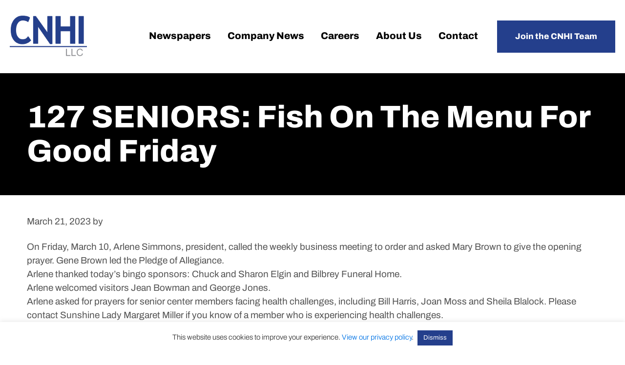

--- FILE ---
content_type: text/html; charset=UTF-8
request_url: https://www.cnhi.com/rss_feed/127-seniors-fish-on-the-menu-for-good-friday/
body_size: 12364
content:
<!DOCTYPE html>
<html lang="en-US">
<head >
<meta charset="UTF-8" />
<meta name="viewport" content="width=device-width, initial-scale=1" />
<meta name='robots' content='index, follow, max-image-preview:large, max-snippet:-1, max-video-preview:-1' />

	<!-- This site is optimized with the Yoast SEO plugin v26.8 - https://yoast.com/product/yoast-seo-wordpress/ -->
	<title>127 SENIORS: Fish on the menu for Good Friday - CNHI</title>
	<link rel="canonical" href="https://www.cnhi.com/rss_feed/127-seniors-fish-on-the-menu-for-good-friday/" />
	<meta property="og:locale" content="en_US" />
	<meta property="og:type" content="article" />
	<meta property="og:title" content="127 SENIORS: Fish on the menu for Good Friday - CNHI" />
	<meta property="og:description" content="On Friday, March 10, Arlene Simmons, president, called the weekly business meeting to order and asked Mary Brown to give the opening prayer. Gene Brown led the Pledge of Allegiance. Arlene thanked today’s bingo sponsors:... Read More" />
	<meta property="og:url" content="https://www.cnhi.com/rss_feed/127-seniors-fish-on-the-menu-for-good-friday/" />
	<meta property="og:site_name" content="CNHI" />
	<meta name="twitter:card" content="summary_large_image" />
	<meta name="twitter:label1" content="Est. reading time" />
	<meta name="twitter:data1" content="2 minutes" />
	<script type="application/ld+json" class="yoast-schema-graph">{"@context":"https://schema.org","@graph":[{"@type":"WebPage","@id":"https://www.cnhi.com/rss_feed/127-seniors-fish-on-the-menu-for-good-friday/","url":"https://www.cnhi.com/rss_feed/127-seniors-fish-on-the-menu-for-good-friday/","name":"127 SENIORS: Fish on the menu for Good Friday - CNHI","isPartOf":{"@id":"https://www.cnhi.com/#website"},"primaryImageOfPage":{"@id":"https://www.cnhi.com/rss_feed/127-seniors-fish-on-the-menu-for-good-friday/#primaryimage"},"image":{"@id":"https://www.cnhi.com/rss_feed/127-seniors-fish-on-the-menu-for-good-friday/#primaryimage"},"thumbnailUrl":"https://www.cnhi.com/wp-content/uploads/2023/03/127-SENIORS-Fish-on-the-menu-for-Good-Friday.jpg","datePublished":"2023-03-21T22:01:45+00:00","breadcrumb":{"@id":"https://www.cnhi.com/rss_feed/127-seniors-fish-on-the-menu-for-good-friday/#breadcrumb"},"inLanguage":"en-US","potentialAction":[{"@type":"ReadAction","target":["https://www.cnhi.com/rss_feed/127-seniors-fish-on-the-menu-for-good-friday/"]}]},{"@type":"ImageObject","inLanguage":"en-US","@id":"https://www.cnhi.com/rss_feed/127-seniors-fish-on-the-menu-for-good-friday/#primaryimage","url":"https://www.cnhi.com/wp-content/uploads/2023/03/127-SENIORS-Fish-on-the-menu-for-Good-Friday.jpg","contentUrl":"https://www.cnhi.com/wp-content/uploads/2023/03/127-SENIORS-Fish-on-the-menu-for-Good-Friday.jpg","width":576,"height":768,"caption":"127 Seniors Fish On The Menu For Good Friday"},{"@type":"BreadcrumbList","@id":"https://www.cnhi.com/rss_feed/127-seniors-fish-on-the-menu-for-good-friday/#breadcrumb","itemListElement":[{"@type":"ListItem","position":1,"name":"Home","item":"https://www.cnhi.com/"},{"@type":"ListItem","position":2,"name":"RSS Feed","item":"https://www.cnhi.com/rss_feed/"},{"@type":"ListItem","position":3,"name":"127 SENIORS: Fish on the menu for Good Friday"}]},{"@type":"WebSite","@id":"https://www.cnhi.com/#website","url":"https://www.cnhi.com/","name":"CNHI","description":"","potentialAction":[{"@type":"SearchAction","target":{"@type":"EntryPoint","urlTemplate":"https://www.cnhi.com/?s={search_term_string}"},"query-input":{"@type":"PropertyValueSpecification","valueRequired":true,"valueName":"search_term_string"}}],"inLanguage":"en-US"}]}</script>
	<!-- / Yoast SEO plugin. -->



<link rel="alternate" type="application/rss+xml" title="CNHI &raquo; Feed" href="https://www.cnhi.com/feed/" />
<link rel="alternate" type="application/rss+xml" title="CNHI &raquo; Comments Feed" href="https://www.cnhi.com/comments/feed/" />
<link rel="alternate" type="application/rss+xml" title="CNHI &raquo; 127 SENIORS: Fish on the menu for Good Friday Comments Feed" href="https://www.cnhi.com/rss_feed/127-seniors-fish-on-the-menu-for-good-friday/feed/" />
<link rel="alternate" title="oEmbed (JSON)" type="application/json+oembed" href="https://www.cnhi.com/wp-json/oembed/1.0/embed?url=https%3A%2F%2Fwww.cnhi.com%2Frss_feed%2F127-seniors-fish-on-the-menu-for-good-friday%2F" />
<link rel="alternate" title="oEmbed (XML)" type="text/xml+oembed" href="https://www.cnhi.com/wp-json/oembed/1.0/embed?url=https%3A%2F%2Fwww.cnhi.com%2Frss_feed%2F127-seniors-fish-on-the-menu-for-good-friday%2F&#038;format=xml" />
<style id='wp-img-auto-sizes-contain-inline-css' type='text/css'>
img:is([sizes=auto i],[sizes^="auto," i]){contain-intrinsic-size:3000px 1500px}
/*# sourceURL=wp-img-auto-sizes-contain-inline-css */
</style>
<link data-minify="1" rel='stylesheet' id='remodal-css' href='https://www.cnhi.com/wp-content/cache/min/1/wp-content/plugins/wp-google-maps-pro/lib/remodal.css?ver=1768961719' type='text/css' media='all' />
<link data-minify="1" rel='stylesheet' id='remodal-default-theme-css' href='https://www.cnhi.com/wp-content/cache/min/1/wp-content/plugins/wp-google-maps-pro/lib/remodal-default-theme.css?ver=1768961719' type='text/css' media='all' />
<link data-minify="1" rel='stylesheet' id='wpgmza-marker-library-dialog-css' href='https://www.cnhi.com/wp-content/cache/min/1/wp-content/plugins/wp-google-maps-pro/css/marker-library-dialog.css?ver=1768961719' type='text/css' media='all' />
<link data-minify="1" rel='stylesheet' id='cnhi-theme-css' href='https://www.cnhi.com/wp-content/cache/min/1/wp-content/themes/cnhi/style.css?ver=1768961719' type='text/css' media='all' />
<style id='wp-emoji-styles-inline-css' type='text/css'>

	img.wp-smiley, img.emoji {
		display: inline !important;
		border: none !important;
		box-shadow: none !important;
		height: 1em !important;
		width: 1em !important;
		margin: 0 0.07em !important;
		vertical-align: -0.1em !important;
		background: none !important;
		padding: 0 !important;
	}
/*# sourceURL=wp-emoji-styles-inline-css */
</style>
<link rel='stylesheet' id='wp-block-library-css' href='https://www.cnhi.com/wp-includes/css/dist/block-library/style.min.css?ver=6.9' type='text/css' media='all' />
<style id='global-styles-inline-css' type='text/css'>
:root{--wp--preset--aspect-ratio--square: 1;--wp--preset--aspect-ratio--4-3: 4/3;--wp--preset--aspect-ratio--3-4: 3/4;--wp--preset--aspect-ratio--3-2: 3/2;--wp--preset--aspect-ratio--2-3: 2/3;--wp--preset--aspect-ratio--16-9: 16/9;--wp--preset--aspect-ratio--9-16: 9/16;--wp--preset--color--black: #000000;--wp--preset--color--cyan-bluish-gray: #abb8c3;--wp--preset--color--white: #ffffff;--wp--preset--color--pale-pink: #f78da7;--wp--preset--color--vivid-red: #cf2e2e;--wp--preset--color--luminous-vivid-orange: #ff6900;--wp--preset--color--luminous-vivid-amber: #fcb900;--wp--preset--color--light-green-cyan: #7bdcb5;--wp--preset--color--vivid-green-cyan: #00d084;--wp--preset--color--pale-cyan-blue: #8ed1fc;--wp--preset--color--vivid-cyan-blue: #0693e3;--wp--preset--color--vivid-purple: #9b51e0;--wp--preset--gradient--vivid-cyan-blue-to-vivid-purple: linear-gradient(135deg,rgb(6,147,227) 0%,rgb(155,81,224) 100%);--wp--preset--gradient--light-green-cyan-to-vivid-green-cyan: linear-gradient(135deg,rgb(122,220,180) 0%,rgb(0,208,130) 100%);--wp--preset--gradient--luminous-vivid-amber-to-luminous-vivid-orange: linear-gradient(135deg,rgb(252,185,0) 0%,rgb(255,105,0) 100%);--wp--preset--gradient--luminous-vivid-orange-to-vivid-red: linear-gradient(135deg,rgb(255,105,0) 0%,rgb(207,46,46) 100%);--wp--preset--gradient--very-light-gray-to-cyan-bluish-gray: linear-gradient(135deg,rgb(238,238,238) 0%,rgb(169,184,195) 100%);--wp--preset--gradient--cool-to-warm-spectrum: linear-gradient(135deg,rgb(74,234,220) 0%,rgb(151,120,209) 20%,rgb(207,42,186) 40%,rgb(238,44,130) 60%,rgb(251,105,98) 80%,rgb(254,248,76) 100%);--wp--preset--gradient--blush-light-purple: linear-gradient(135deg,rgb(255,206,236) 0%,rgb(152,150,240) 100%);--wp--preset--gradient--blush-bordeaux: linear-gradient(135deg,rgb(254,205,165) 0%,rgb(254,45,45) 50%,rgb(107,0,62) 100%);--wp--preset--gradient--luminous-dusk: linear-gradient(135deg,rgb(255,203,112) 0%,rgb(199,81,192) 50%,rgb(65,88,208) 100%);--wp--preset--gradient--pale-ocean: linear-gradient(135deg,rgb(255,245,203) 0%,rgb(182,227,212) 50%,rgb(51,167,181) 100%);--wp--preset--gradient--electric-grass: linear-gradient(135deg,rgb(202,248,128) 0%,rgb(113,206,126) 100%);--wp--preset--gradient--midnight: linear-gradient(135deg,rgb(2,3,129) 0%,rgb(40,116,252) 100%);--wp--preset--font-size--small: 13px;--wp--preset--font-size--medium: 20px;--wp--preset--font-size--large: 36px;--wp--preset--font-size--x-large: 42px;--wp--preset--spacing--20: 0.44rem;--wp--preset--spacing--30: 0.67rem;--wp--preset--spacing--40: 1rem;--wp--preset--spacing--50: 1.5rem;--wp--preset--spacing--60: 2.25rem;--wp--preset--spacing--70: 3.38rem;--wp--preset--spacing--80: 5.06rem;--wp--preset--shadow--natural: 6px 6px 9px rgba(0, 0, 0, 0.2);--wp--preset--shadow--deep: 12px 12px 50px rgba(0, 0, 0, 0.4);--wp--preset--shadow--sharp: 6px 6px 0px rgba(0, 0, 0, 0.2);--wp--preset--shadow--outlined: 6px 6px 0px -3px rgb(255, 255, 255), 6px 6px rgb(0, 0, 0);--wp--preset--shadow--crisp: 6px 6px 0px rgb(0, 0, 0);}:where(.is-layout-flex){gap: 0.5em;}:where(.is-layout-grid){gap: 0.5em;}body .is-layout-flex{display: flex;}.is-layout-flex{flex-wrap: wrap;align-items: center;}.is-layout-flex > :is(*, div){margin: 0;}body .is-layout-grid{display: grid;}.is-layout-grid > :is(*, div){margin: 0;}:where(.wp-block-columns.is-layout-flex){gap: 2em;}:where(.wp-block-columns.is-layout-grid){gap: 2em;}:where(.wp-block-post-template.is-layout-flex){gap: 1.25em;}:where(.wp-block-post-template.is-layout-grid){gap: 1.25em;}.has-black-color{color: var(--wp--preset--color--black) !important;}.has-cyan-bluish-gray-color{color: var(--wp--preset--color--cyan-bluish-gray) !important;}.has-white-color{color: var(--wp--preset--color--white) !important;}.has-pale-pink-color{color: var(--wp--preset--color--pale-pink) !important;}.has-vivid-red-color{color: var(--wp--preset--color--vivid-red) !important;}.has-luminous-vivid-orange-color{color: var(--wp--preset--color--luminous-vivid-orange) !important;}.has-luminous-vivid-amber-color{color: var(--wp--preset--color--luminous-vivid-amber) !important;}.has-light-green-cyan-color{color: var(--wp--preset--color--light-green-cyan) !important;}.has-vivid-green-cyan-color{color: var(--wp--preset--color--vivid-green-cyan) !important;}.has-pale-cyan-blue-color{color: var(--wp--preset--color--pale-cyan-blue) !important;}.has-vivid-cyan-blue-color{color: var(--wp--preset--color--vivid-cyan-blue) !important;}.has-vivid-purple-color{color: var(--wp--preset--color--vivid-purple) !important;}.has-black-background-color{background-color: var(--wp--preset--color--black) !important;}.has-cyan-bluish-gray-background-color{background-color: var(--wp--preset--color--cyan-bluish-gray) !important;}.has-white-background-color{background-color: var(--wp--preset--color--white) !important;}.has-pale-pink-background-color{background-color: var(--wp--preset--color--pale-pink) !important;}.has-vivid-red-background-color{background-color: var(--wp--preset--color--vivid-red) !important;}.has-luminous-vivid-orange-background-color{background-color: var(--wp--preset--color--luminous-vivid-orange) !important;}.has-luminous-vivid-amber-background-color{background-color: var(--wp--preset--color--luminous-vivid-amber) !important;}.has-light-green-cyan-background-color{background-color: var(--wp--preset--color--light-green-cyan) !important;}.has-vivid-green-cyan-background-color{background-color: var(--wp--preset--color--vivid-green-cyan) !important;}.has-pale-cyan-blue-background-color{background-color: var(--wp--preset--color--pale-cyan-blue) !important;}.has-vivid-cyan-blue-background-color{background-color: var(--wp--preset--color--vivid-cyan-blue) !important;}.has-vivid-purple-background-color{background-color: var(--wp--preset--color--vivid-purple) !important;}.has-black-border-color{border-color: var(--wp--preset--color--black) !important;}.has-cyan-bluish-gray-border-color{border-color: var(--wp--preset--color--cyan-bluish-gray) !important;}.has-white-border-color{border-color: var(--wp--preset--color--white) !important;}.has-pale-pink-border-color{border-color: var(--wp--preset--color--pale-pink) !important;}.has-vivid-red-border-color{border-color: var(--wp--preset--color--vivid-red) !important;}.has-luminous-vivid-orange-border-color{border-color: var(--wp--preset--color--luminous-vivid-orange) !important;}.has-luminous-vivid-amber-border-color{border-color: var(--wp--preset--color--luminous-vivid-amber) !important;}.has-light-green-cyan-border-color{border-color: var(--wp--preset--color--light-green-cyan) !important;}.has-vivid-green-cyan-border-color{border-color: var(--wp--preset--color--vivid-green-cyan) !important;}.has-pale-cyan-blue-border-color{border-color: var(--wp--preset--color--pale-cyan-blue) !important;}.has-vivid-cyan-blue-border-color{border-color: var(--wp--preset--color--vivid-cyan-blue) !important;}.has-vivid-purple-border-color{border-color: var(--wp--preset--color--vivid-purple) !important;}.has-vivid-cyan-blue-to-vivid-purple-gradient-background{background: var(--wp--preset--gradient--vivid-cyan-blue-to-vivid-purple) !important;}.has-light-green-cyan-to-vivid-green-cyan-gradient-background{background: var(--wp--preset--gradient--light-green-cyan-to-vivid-green-cyan) !important;}.has-luminous-vivid-amber-to-luminous-vivid-orange-gradient-background{background: var(--wp--preset--gradient--luminous-vivid-amber-to-luminous-vivid-orange) !important;}.has-luminous-vivid-orange-to-vivid-red-gradient-background{background: var(--wp--preset--gradient--luminous-vivid-orange-to-vivid-red) !important;}.has-very-light-gray-to-cyan-bluish-gray-gradient-background{background: var(--wp--preset--gradient--very-light-gray-to-cyan-bluish-gray) !important;}.has-cool-to-warm-spectrum-gradient-background{background: var(--wp--preset--gradient--cool-to-warm-spectrum) !important;}.has-blush-light-purple-gradient-background{background: var(--wp--preset--gradient--blush-light-purple) !important;}.has-blush-bordeaux-gradient-background{background: var(--wp--preset--gradient--blush-bordeaux) !important;}.has-luminous-dusk-gradient-background{background: var(--wp--preset--gradient--luminous-dusk) !important;}.has-pale-ocean-gradient-background{background: var(--wp--preset--gradient--pale-ocean) !important;}.has-electric-grass-gradient-background{background: var(--wp--preset--gradient--electric-grass) !important;}.has-midnight-gradient-background{background: var(--wp--preset--gradient--midnight) !important;}.has-small-font-size{font-size: var(--wp--preset--font-size--small) !important;}.has-medium-font-size{font-size: var(--wp--preset--font-size--medium) !important;}.has-large-font-size{font-size: var(--wp--preset--font-size--large) !important;}.has-x-large-font-size{font-size: var(--wp--preset--font-size--x-large) !important;}
/*# sourceURL=global-styles-inline-css */
</style>

<style id='classic-theme-styles-inline-css' type='text/css'>
/*! This file is auto-generated */
.wp-block-button__link{color:#fff;background-color:#32373c;border-radius:9999px;box-shadow:none;text-decoration:none;padding:calc(.667em + 2px) calc(1.333em + 2px);font-size:1.125em}.wp-block-file__button{background:#32373c;color:#fff;text-decoration:none}
/*# sourceURL=/wp-includes/css/classic-themes.min.css */
</style>
<link data-minify="1" rel='stylesheet' id='cookie-law-info-css' href='https://www.cnhi.com/wp-content/cache/min/1/wp-content/plugins/cookie-law-info/legacy/public/css/cookie-law-info-public.css?ver=1768961719' type='text/css' media='all' />
<link data-minify="1" rel='stylesheet' id='cookie-law-info-gdpr-css' href='https://www.cnhi.com/wp-content/cache/min/1/wp-content/plugins/cookie-law-info/legacy/public/css/cookie-law-info-gdpr.css?ver=1768961719' type='text/css' media='all' />
<link data-minify="1" rel='stylesheet' id='cvw-pb-animation-styles-css' href='https://www.cnhi.com/wp-content/cache/min/1/wp-content/plugins/cvw-pb-animation/aos.css?ver=1768961719' type='text/css' media='all' />
<link data-minify="1" rel='stylesheet' id='wp-job-manager-job-listings-css' href='https://www.cnhi.com/wp-content/cache/min/1/wp-content/plugins/wp-job-manager/assets/dist/css/job-listings.css?ver=1768961719' type='text/css' media='all' />
<link data-minify="1" rel='stylesheet' id='dashicons-css' href='https://www.cnhi.com/wp-content/cache/min/1/wp-includes/css/dashicons.min.css?ver=1768961719' type='text/css' media='all' />
<link data-minify="1" rel='stylesheet' id='tf-fonts-css' href='https://www.cnhi.com/wp-content/cache/min/1/wp-content/themes/cnhi/fonts/fonts.css?ver=1768961719' type='text/css' media='all' />
<script type="text/javascript" src="https://www.cnhi.com/wp-includes/js/jquery/jquery.min.js?ver=3.7.1" id="jquery-core-js"></script>
<script type="text/javascript" src="https://www.cnhi.com/wp-includes/js/jquery/jquery-migrate.min.js?ver=3.4.1" id="jquery-migrate-js"></script>
<script type="text/javascript" src="https://www.cnhi.com/wp-content/plugins/wp-google-maps-pro/lib/remodal.min.js?ver=6.9" id="remodal-js"></script>
<script type="text/javascript" id="cookie-law-info-js-extra">
/* <![CDATA[ */
var Cli_Data = {"nn_cookie_ids":[],"cookielist":[],"non_necessary_cookies":[],"ccpaEnabled":"","ccpaRegionBased":"","ccpaBarEnabled":"","strictlyEnabled":["necessary","obligatoire"],"ccpaType":"gdpr","js_blocking":"1","custom_integration":"","triggerDomRefresh":"","secure_cookies":""};
var cli_cookiebar_settings = {"animate_speed_hide":"500","animate_speed_show":"500","background":"#FFF","border":"#b1a6a6c2","border_on":"","button_1_button_colour":"#243f8c","button_1_button_hover":"#1d3270","button_1_link_colour":"#fff","button_1_as_button":"1","button_1_new_win":"","button_2_button_colour":"#333","button_2_button_hover":"#292929","button_2_link_colour":"#444","button_2_as_button":"","button_2_hidebar":"","button_3_button_colour":"#243f8c","button_3_button_hover":"#1d3270","button_3_link_colour":"#ffffff","button_3_as_button":"1","button_3_new_win":"","button_4_button_colour":"#dedfe0","button_4_button_hover":"#b2b2b3","button_4_link_colour":"#333333","button_4_as_button":"1","button_7_button_colour":"#243f8c","button_7_button_hover":"#1d3270","button_7_link_colour":"#fff","button_7_as_button":"1","button_7_new_win":"","font_family":"inherit","header_fix":"","notify_animate_hide":"1","notify_animate_show":"","notify_div_id":"#cookie-law-info-bar","notify_position_horizontal":"right","notify_position_vertical":"bottom","scroll_close":"","scroll_close_reload":"","accept_close_reload":"","reject_close_reload":"","showagain_tab":"","showagain_background":"#fff","showagain_border":"#000","showagain_div_id":"#cookie-law-info-again","showagain_x_position":"100px","text":"#333333","show_once_yn":"","show_once":"10000","logging_on":"","as_popup":"","popup_overlay":"1","bar_heading_text":"","cookie_bar_as":"banner","popup_showagain_position":"bottom-right","widget_position":"left"};
var log_object = {"ajax_url":"https://www.cnhi.com/wp-admin/admin-ajax.php"};
//# sourceURL=cookie-law-info-js-extra
/* ]]> */
</script>
<script data-minify="1" type="text/javascript" src="https://www.cnhi.com/wp-content/cache/min/1/wp-content/plugins/cookie-law-info/legacy/public/js/cookie-law-info-public.js?ver=1767103847" id="cookie-law-info-js"></script>
<script type="text/javascript" id="wpgmza_data-js-extra">
/* <![CDATA[ */
var wpgmza_google_api_status = {"message":"Enqueued","code":"ENQUEUED"};
//# sourceURL=wpgmza_data-js-extra
/* ]]> */
</script>
<script data-minify="1" type="text/javascript" src="https://www.cnhi.com/wp-content/cache/min/1/wp-content/plugins/wp-google-maps/wpgmza_data.js?ver=1767103847" id="wpgmza_data-js"></script>
<script data-minify="1" type="text/javascript" src="https://www.cnhi.com/wp-content/cache/min/1/wp-content/themes/cnhi/js/focus-visible.js?ver=1767103847" id="tf-focus-visible-js"></script>
<script data-minify="1" type="text/javascript" src="https://www.cnhi.com/wp-content/cache/min/1/wp-content/themes/cnhi/js/custom.js?ver=1767103847" id="tf-custom-js"></script>
<link rel="https://api.w.org/" href="https://www.cnhi.com/wp-json/" /><link rel="alternate" title="JSON" type="application/json" href="https://www.cnhi.com/wp-json/wp/v2/rss_feed/3438" /><link rel="EditURI" type="application/rsd+xml" title="RSD" href="https://www.cnhi.com/xmlrpc.php?rsd" />
<link rel='shortlink' href='https://www.cnhi.com/?p=3438' />
<link rel="icon" href="https://www.cnhi.com/wp-content/themes/cnhi/images/favicon.ico" />
<!-- Google tag (gtag.js) -->

<script async src="https://www.googletagmanager.com/gtag/js?id=G-DHNBNZ3WLN"></script>

<script>

window.dataLayer = window.dataLayer || [];

function gtag(){dataLayer.push(arguments);}

gtag('js', new Date());

gtag('config', 'G-DHNBNZ3WLN');

</script><noscript><style id="rocket-lazyload-nojs-css">.rll-youtube-player, [data-lazy-src]{display:none !important;}</style></noscript><link data-minify="1" rel='stylesheet' id='sow-image-default-c67d20f9f743-css' href='https://www.cnhi.com/wp-content/cache/min/1/wp-content/uploads/siteorigin-widgets/sow-image-default-c67d20f9f743.css?ver=1768961719' type='text/css' media='all' />
<link rel='stylesheet' id='siteorigin-panels-front-css' href='https://www.cnhi.com/wp-content/plugins/siteorigin-panels/css/front-flex.min.css?ver=2.33.5' type='text/css' media='all' />
<link data-minify="1" rel='stylesheet' id='cookie-law-info-table-css' href='https://www.cnhi.com/wp-content/cache/min/1/wp-content/plugins/cookie-law-info/legacy/public/css/cookie-law-info-table.css?ver=1768961719' type='text/css' media='all' />
<meta name="generator" content="WP Rocket 3.20.3" data-wpr-features="wpr_minify_js wpr_lazyload_images wpr_lazyload_iframes wpr_minify_css wpr_desktop" /></head>
<body class="wp-singular rss_feed-template-default single single-rss_feed postid-3438 wp-theme-genesis wp-child-theme-cnhi siteorigin-panels-css-container full-width-content genesis-breadcrumbs-hidden genesis-footer-widgets-visible cnhi-theme"><div data-rocket-location-hash="5d048e9509df872d1955a104d9432500" class="site-container" id="page-container"><ul class="genesis-skip-link"><li><a href="#genesis-content" class="screen-reader-shortcut"> Skip to main content</a></li><li><a href="#genesis-footer-widgets" class="screen-reader-shortcut"> Skip to footer</a></li></ul><header data-rocket-location-hash="8f145045d7b3f4f47c320e871c98eaf9" class="site-header" role="banner"><div data-rocket-location-hash="53ba7d88c4009f539a4f0b32d3e151af" class="wrap"><div class="title-area"><p class="site-title"><a href="https://www.cnhi.com/">CNHI</a></p></div><div class="widget-area header-widget-area"><section id="nav_menu-2" class="widget widget_nav_menu"><div class="widget-wrap"><nav class="nav-header"><ul id="menu-main-menu" class="menu genesis-nav-menu js-superfish"><li id="menu-item-42" class="menu-item menu-item-type-post_type menu-item-object-page menu-item-42"><a href="https://www.cnhi.com/newspapers/"><span >Newspapers</span></a></li>
<li id="menu-item-41" class="menu-item menu-item-type-post_type menu-item-object-page menu-item-41"><a href="https://www.cnhi.com/company-news/"><span >Company News</span></a></li>
<li id="menu-item-40" class="menu-item menu-item-type-post_type menu-item-object-page menu-item-40"><a href="https://www.cnhi.com/careers/"><span >Careers</span></a></li>
<li id="menu-item-39" class="menu-item menu-item-type-post_type menu-item-object-page menu-item-39"><a href="https://www.cnhi.com/about/"><span >About Us</span></a></li>
<li id="menu-item-38" class="menu-item menu-item-type-post_type menu-item-object-page menu-item-38"><a href="https://www.cnhi.com/contact/"><span >Contact</span></a></li>
<li id="menu-item-270" class="button menu-item menu-item-type-custom menu-item-object-custom menu-item-270"><a href="https://www.cnhi.com/careers/#job-interview"><span >Join the CNHI Team</span></a></li>
</ul></nav></div></section>
</div></div></header><div data-rocket-location-hash="49bd4e0b32865bd9660bcf4fc75c2280" class="universal-hero">
		<div data-rocket-location-hash="ed725948df71e03efe6e0642677d07b0" class="wrap">
			<h1 class="entry-title">127 SENIORS: Fish on the menu for Good Friday</h1>
		</div>
	</div><div data-rocket-location-hash="be4c9898f5c2dcffd761bf356828f635" class="site-inner"><div data-rocket-location-hash="8d8cfd7454b3b165d94b234e6ffe9397" class="wrap"><div class="content-sidebar-wrap"><main class="content" id="genesis-content"><article class="post-3438 rss_feed type-rss_feed status-publish has-post-thumbnail entry" aria-label="127 SENIORS: Fish on the menu for Good Friday"><header class="entry-header"><p class="entry-meta"><time class="entry-time">March 21, 2023</time> by   </p></header><div class="entry-content"><p>On Friday, March 10, Arlene Simmons, president, called the weekly business meeting to order and asked Mary Brown to give the opening prayer. Gene Brown led the Pledge of Allegiance.<br />
Arlene thanked today’s bingo sponsors: Chuck and Sharon Elgin and Bilbrey Funeral Home.<br />
Arlene welcomed visitors Jean Bowman and George Jones.<br />
Arlene asked for prayers for senior center members facing health challenges, including Bill Harris, Joan Moss and Sheila Blalock. Please contact Sunshine Lady Margaret Miller if you know of a member who is experiencing health challenges.<br />
Vice President Chuck Elgin recognized the members with birthdays in March: Jim Blalock, Ken Fenton, Cindy Marentette, Estella Morris, Gus Rogers, Mary Karpel, Donna Johnson, Marian Samuels and Warren Kaczmarek.<br />
Chuck then recognized the members celebrating anniversaries in March: Hi and Velma Pauley, Ken and Beverly Fenton, Shirley Johnson and her husband, Allen and Maureen Triebe.<br />
President Arlene Simmons updated everyone on 127 Senior Center activities and upcoming events:<br />
127 Corridor Yard Sale. We are currently collecting donations for the 2023 127 Yard Sale. No furniture or clothing please.<br />
Contact Chuck Elgin if you need to have someone come pick up your donations or drop your donations in the breezeway between the two front doors at the senior center.<br />
In May, volunteers will be asked to sort donations. Pizza will be provided.<br />
Bluegrass music. There is bluegrass from 6-8 p.m. every first and third Thursday.<br />
Line dancing. 6-8 p.m. every Friday.<br />
Lunch today was chicken and dumplings, salad and dessert.<br />
Chuck Elgin reminded us to speak to him regarding recommendations for future speakers.<br />
Chuck also mentioned that for lunch on Good Friday, April 7, we will have fish.<br />
Anyone who would like to volunteer to cook for the center in the future, please see Chuck. All food and supplies are provided.<br />
Old Business<br />
Kroger Cards. Remember to register online your Kroger Card charity as the Senior Citizens of Cumberland County<br />
Aluminum Cans. Remember to bring in your aluminum cans so the center can turn them in for money.<br />
Sign-ups for trips. On the back table.<br />
Today’s entertainment was Sean Ledden from CaptionCall.</p>
</div><footer class="entry-footer"><span>Share this post: </span><ul class="sharing-btns"><li><a class="dashicons-icon dashicons-facebook-alt" href="http://www.facebook.com/sharer.php?u=https://www.cnhi.com/rss_feed/127-seniors-fish-on-the-menu-for-good-friday/&amp;t=127 SENIORS: Fish on the menu for Good Friday" target="_blank" title="Share on Facebook"><span class="screen-reader-text">Facebook</span></a></li><li><a class="dashicons-icon dashicons-pinterest" href="http://pinterest.com/pin/create/button/?url=https://www.cnhi.com/rss_feed/127-seniors-fish-on-the-menu-for-good-friday/&media=https://www.cnhi.com/wp-content/uploads/2023/03/127-SENIORS-Fish-on-the-menu-for-Good-Friday.jpg" target="_blank" title="Pin on Pinterest"><span class="screen-reader-text">Pinterest</span></a></li><li><a class="dashicons-icon dashicons-twitter" href="http://twitter.com/home/?status=127 SENIORS: Fish on the menu for Good Friday - https://www.cnhi.com/rss_feed/127-seniors-fish-on-the-menu-for-good-friday/" target="_blank" title="Share on Twitter"><span class="screen-reader-text">Twitter</span></a></li><li><a class="dashicons-icon dashicons-linkedin" href="http://www.linkedin.com/shareArticle?mini=true&amp;title=127 SENIORS: Fish on the menu for Good Friday&amp;url=https://www.cnhi.com/rss_feed/127-seniors-fish-on-the-menu-for-good-friday/" target="_blank" title="Share on Linkedin"><span class="screen-reader-text">Linkedin</span></a></li></ul></footer></article></main></div></div></div><footer class="site-footer" id="genesis-footer-widgets"><div class="wrap"><section id="siteorigin-panels-builder-2" class="widget widget_siteorigin-panels-builder"><div class="widget-wrap"><div id="pl-w667f2e8582fce"  class="panel-layout" ><div id="pg-w667f2e8582fce-0"  class="panel-grid panel-has-style" ><div class="small-bottom-gap panel-row-style panel-row-style-for-w667f2e8582fce-0" ><div id="pgc-w667f2e8582fce-0-0"  class="panel-grid-cell" ><div id="panel-w667f2e8582fce-0-0-0" class="so-panel widget widget_sow-editor panel-first-child" data-index="0" ><div
			
			class="so-widget-sow-editor so-widget-sow-editor-base"
			
		>
<div class="siteorigin-widget-tinymce textwidget">
	<h6 style="text-align: center;">Get in Touch</h6>
<p style="text-align: center;">Call us: Phone:<a href="tel:3342935800"> (334) 293-5800</a></p>
</div>
</div></div><div id="panel-w667f2e8582fce-0-0-1" class="so-panel widget widget_sow-editor panel-last-child" data-index="1" ><div
			
			class="so-widget-sow-editor so-widget-sow-editor-base"
			
		>
<div class="siteorigin-widget-tinymce textwidget">
	<p style="text-align: center;"><a  href="https://www.linkedin.com/company/cnhi/" target="_blank"   class="icon dashicons-icon dashicons-linkedin">
			<span class="screen-reader-text">dashicons-linkedin</span>
		</a></p>
</div>
</div></div></div><div id="pgc-w667f2e8582fce-0-1"  class="panel-grid-cell" ><div id="panel-w667f2e8582fce-0-1-0" class="so-panel widget widget_sow-editor panel-first-child panel-last-child" data-index="2" ><div
			
			class="so-widget-sow-editor so-widget-sow-editor-base"
			
		>
<div class="siteorigin-widget-tinymce textwidget">
	<h6 style="text-align: center;">Headquarters</h6>
<p style="text-align: center;">201 Monroe Street, Ste. 450<br />
Montgomery, AL 36104</p>
</div>
</div></div></div><div id="pgc-w667f2e8582fce-0-2"  class="panel-grid-cell" ><div id="panel-w667f2e8582fce-0-2-0" class="so-panel widget widget_sow-image panel-first-child panel-last-child" data-index="3" ><div
			
			class="so-widget-sow-image so-widget-sow-image-default-c67d20f9f743"
			
		>
<div class="sow-image-container">
		<img 
 src="data:image/svg+xml,%3Csvg%20xmlns='http://www.w3.org/2000/svg'%20viewBox='0%200%20208%20110'%3E%3C/svg%3E" width="208" height="110" data-lazy-sizes="(max-width: 208px) 100vw, 208px" title="Footer Logo" alt="CNHI footer logo" decoding="async" 		class="so-widget-image" data-lazy-src="https://www.cnhi.com/wp-content/uploads/2022/09/footer-logo.png"/><noscript><img 
	src="https://www.cnhi.com/wp-content/uploads/2022/09/footer-logo.png" width="208" height="110" sizes="(max-width: 208px) 100vw, 208px" title="Footer Logo" alt="CNHI footer logo" decoding="async" 		class="so-widget-image"/></noscript>
	</div>

</div></div></div></div></div><div id="pg-w667f2e8582fce-1"  class="panel-grid panel-no-style" ><div id="pgc-w667f2e8582fce-1-0"  class="panel-grid-cell" ><div id="panel-w667f2e8582fce-1-0-0" class="so-panel widget widget_sow-editor panel-first-child panel-last-child" data-index="4" ><div
			
			class="so-widget-sow-editor so-widget-sow-editor-base"
			
		>
<div class="siteorigin-widget-tinymce textwidget">
	<p style="text-align: center;">Design by <a href="https://tinyfrog.com" target="_blank" rel="nofollow noopener">TinyFrog Technologies</a></p>
</div>
</div></div></div><div id="pgc-w667f2e8582fce-1-1"  class="panel-grid-cell" ><div id="panel-w667f2e8582fce-1-1-0" class="so-panel widget widget_sow-editor panel-first-child panel-last-child" data-index="5" ><div class="footer-menu panel-widget-style panel-widget-style-for-w667f2e8582fce-1-1-0" ><div
			
			class="so-widget-sow-editor so-widget-sow-editor-base"
			
		>
<div class="siteorigin-widget-tinymce textwidget">
	<p style="text-align: center;"><a href="https://www.cnhi.com/wp-content/uploads/2024/06/privacy_policy_update.html">Privacy Policy</a> <a href="/accessibility-feedback/">Web Accessibility</a> <a href="/internal-sitemap">Site Map</a></p>
</div>
</div></div></div></div><div id="pgc-w667f2e8582fce-1-2"  class="panel-grid-cell" ><div id="panel-w667f2e8582fce-1-2-0" class="so-panel widget widget_sow-editor panel-first-child panel-last-child" data-index="6" ><div class="google-privacy-policy panel-widget-style panel-widget-style-for-w667f2e8582fce-1-2-0" ><div
			
			class="so-widget-sow-editor so-widget-sow-editor-base"
			
		>
<div class="siteorigin-widget-tinymce textwidget">
	<p style="text-align: center;">This site is protected by reCAPTCHA and the Google<br />
<a href="https://policies.google.com/privacy">Privacy Policy</a> and <a href="https://policies.google.com/terms" target="_blank" rel="noopener">Terms of Service</a> apply</p>
</div>
</div></div></div></div></div></div></div></section>
</div></footer></div><script type="speculationrules">
{"prefetch":[{"source":"document","where":{"and":[{"href_matches":"/*"},{"not":{"href_matches":["/wp-*.php","/wp-admin/*","/wp-content/uploads/*","/wp-content/*","/wp-content/plugins/*","/wp-content/themes/cnhi/*","/wp-content/themes/genesis/*","/*\\?(.+)"]}},{"not":{"selector_matches":"a[rel~=\"nofollow\"]"}},{"not":{"selector_matches":".no-prefetch, .no-prefetch a"}}]},"eagerness":"conservative"}]}
</script>
<!--googleoff: all--><div id="cookie-law-info-bar" data-nosnippet="true"><span>This website uses cookies to improve your experience. <a href="https://www.cnhi.com/wp-content/uploads/2024/06/privacy_policy_update.html">View our privacy policy</a>. <a role='button' data-cli_action="accept" id="cookie_action_close_header" class="medium cli-plugin-button cli-plugin-main-button cookie_action_close_header cli_action_button wt-cli-accept-btn">Dismiss</a></span></div><div id="cookie-law-info-again" data-nosnippet="true"><span id="cookie_hdr_showagain">Manage consent</span></div><div class="cli-modal" data-nosnippet="true" id="cliSettingsPopup" tabindex="-1" role="dialog" aria-labelledby="cliSettingsPopup" aria-hidden="true">
  <div class="cli-modal-dialog" role="document">
	<div class="cli-modal-content cli-bar-popup">
		  <button type="button" class="cli-modal-close" id="cliModalClose">
			<svg class="" viewBox="0 0 24 24"><path d="M19 6.41l-1.41-1.41-5.59 5.59-5.59-5.59-1.41 1.41 5.59 5.59-5.59 5.59 1.41 1.41 5.59-5.59 5.59 5.59 1.41-1.41-5.59-5.59z"></path><path d="M0 0h24v24h-24z" fill="none"></path></svg>
			<span class="wt-cli-sr-only">Close</span>
		  </button>
		  <div class="cli-modal-body">
			<div class="cli-container-fluid cli-tab-container">
	<div class="cli-row">
		<div class="cli-col-12 cli-align-items-stretch cli-px-0">
			<div class="cli-privacy-overview">
				<h4>Privacy Overview</h4>				<div class="cli-privacy-content">
					<div class="cli-privacy-content-text">This website uses cookies to improve your experience while you navigate through the website. Out of these, the cookies that are categorized as necessary are stored on your browser as they are essential for the working of basic functionalities of the website. We also use third-party cookies that help us analyze and understand how you use this website. These cookies will be stored in your browser only with your consent. You also have the option to opt-out of these cookies. But opting out of some of these cookies may affect your browsing experience.</div>
				</div>
				<a class="cli-privacy-readmore" aria-label="Show more" role="button" data-readmore-text="Show more" data-readless-text="Show less"></a>			</div>
		</div>
		<div class="cli-col-12 cli-align-items-stretch cli-px-0 cli-tab-section-container">
												<div class="cli-tab-section">
						<div class="cli-tab-header">
							<a role="button" tabindex="0" class="cli-nav-link cli-settings-mobile" data-target="necessary" data-toggle="cli-toggle-tab">
								Necessary							</a>
															<div class="wt-cli-necessary-checkbox">
									<input type="checkbox" class="cli-user-preference-checkbox"  id="wt-cli-checkbox-necessary" data-id="checkbox-necessary" checked="checked"  />
									<label class="form-check-label" for="wt-cli-checkbox-necessary">Necessary</label>
								</div>
								<span class="cli-necessary-caption">Always Enabled</span>
													</div>
						<div class="cli-tab-content">
							<div class="cli-tab-pane cli-fade" data-id="necessary">
								<div class="wt-cli-cookie-description">
									Necessary cookies are absolutely essential for the website to function properly. These cookies ensure basic functionalities and security features of the website, anonymously.
<table class="cookielawinfo-row-cat-table cookielawinfo-winter"><thead><tr><th class="cookielawinfo-column-1">Cookie</th><th class="cookielawinfo-column-3">Duration</th><th class="cookielawinfo-column-4">Description</th></tr></thead><tbody><tr class="cookielawinfo-row"><td class="cookielawinfo-column-1">cookielawinfo-checkbox-analytics</td><td class="cookielawinfo-column-3">11 months</td><td class="cookielawinfo-column-4">This cookie is set by GDPR Cookie Consent plugin. The cookie is used to store the user consent for the cookies in the category "Analytics".</td></tr><tr class="cookielawinfo-row"><td class="cookielawinfo-column-1">cookielawinfo-checkbox-functional</td><td class="cookielawinfo-column-3">11 months</td><td class="cookielawinfo-column-4">The cookie is set by GDPR cookie consent to record the user consent for the cookies in the category "Functional".</td></tr><tr class="cookielawinfo-row"><td class="cookielawinfo-column-1">cookielawinfo-checkbox-necessary</td><td class="cookielawinfo-column-3">11 months</td><td class="cookielawinfo-column-4">This cookie is set by GDPR Cookie Consent plugin. The cookies is used to store the user consent for the cookies in the category "Necessary".</td></tr><tr class="cookielawinfo-row"><td class="cookielawinfo-column-1">cookielawinfo-checkbox-others</td><td class="cookielawinfo-column-3">11 months</td><td class="cookielawinfo-column-4">This cookie is set by GDPR Cookie Consent plugin. The cookie is used to store the user consent for the cookies in the category "Other.</td></tr><tr class="cookielawinfo-row"><td class="cookielawinfo-column-1">cookielawinfo-checkbox-performance</td><td class="cookielawinfo-column-3">11 months</td><td class="cookielawinfo-column-4">This cookie is set by GDPR Cookie Consent plugin. The cookie is used to store the user consent for the cookies in the category "Performance".</td></tr><tr class="cookielawinfo-row"><td class="cookielawinfo-column-1">viewed_cookie_policy</td><td class="cookielawinfo-column-3">11 months</td><td class="cookielawinfo-column-4">The cookie is set by the GDPR Cookie Consent plugin and is used to store whether or not user has consented to the use of cookies. It does not store any personal data.</td></tr></tbody></table>								</div>
							</div>
						</div>
					</div>
																	<div class="cli-tab-section">
						<div class="cli-tab-header">
							<a role="button" tabindex="0" class="cli-nav-link cli-settings-mobile" data-target="functional" data-toggle="cli-toggle-tab">
								Functional							</a>
															<div class="cli-switch">
									<input type="checkbox" id="wt-cli-checkbox-functional" class="cli-user-preference-checkbox"  data-id="checkbox-functional" />
									<label for="wt-cli-checkbox-functional" class="cli-slider" data-cli-enable="Enabled" data-cli-disable="Disabled"><span class="wt-cli-sr-only">Functional</span></label>
								</div>
													</div>
						<div class="cli-tab-content">
							<div class="cli-tab-pane cli-fade" data-id="functional">
								<div class="wt-cli-cookie-description">
									Functional cookies help to perform certain functionalities like sharing the content of the website on social media platforms, collect feedbacks, and other third-party features.
								</div>
							</div>
						</div>
					</div>
																	<div class="cli-tab-section">
						<div class="cli-tab-header">
							<a role="button" tabindex="0" class="cli-nav-link cli-settings-mobile" data-target="performance" data-toggle="cli-toggle-tab">
								Performance							</a>
															<div class="cli-switch">
									<input type="checkbox" id="wt-cli-checkbox-performance" class="cli-user-preference-checkbox"  data-id="checkbox-performance" />
									<label for="wt-cli-checkbox-performance" class="cli-slider" data-cli-enable="Enabled" data-cli-disable="Disabled"><span class="wt-cli-sr-only">Performance</span></label>
								</div>
													</div>
						<div class="cli-tab-content">
							<div class="cli-tab-pane cli-fade" data-id="performance">
								<div class="wt-cli-cookie-description">
									Performance cookies are used to understand and analyze the key performance indexes of the website which helps in delivering a better user experience for the visitors.
								</div>
							</div>
						</div>
					</div>
																	<div class="cli-tab-section">
						<div class="cli-tab-header">
							<a role="button" tabindex="0" class="cli-nav-link cli-settings-mobile" data-target="analytics" data-toggle="cli-toggle-tab">
								Analytics							</a>
															<div class="cli-switch">
									<input type="checkbox" id="wt-cli-checkbox-analytics" class="cli-user-preference-checkbox"  data-id="checkbox-analytics" />
									<label for="wt-cli-checkbox-analytics" class="cli-slider" data-cli-enable="Enabled" data-cli-disable="Disabled"><span class="wt-cli-sr-only">Analytics</span></label>
								</div>
													</div>
						<div class="cli-tab-content">
							<div class="cli-tab-pane cli-fade" data-id="analytics">
								<div class="wt-cli-cookie-description">
									Analytical cookies are used to understand how visitors interact with the website. These cookies help provide information on metrics the number of visitors, bounce rate, traffic source, etc.
								</div>
							</div>
						</div>
					</div>
																	<div class="cli-tab-section">
						<div class="cli-tab-header">
							<a role="button" tabindex="0" class="cli-nav-link cli-settings-mobile" data-target="advertisement" data-toggle="cli-toggle-tab">
								Advertisement							</a>
															<div class="cli-switch">
									<input type="checkbox" id="wt-cli-checkbox-advertisement" class="cli-user-preference-checkbox"  data-id="checkbox-advertisement" />
									<label for="wt-cli-checkbox-advertisement" class="cli-slider" data-cli-enable="Enabled" data-cli-disable="Disabled"><span class="wt-cli-sr-only">Advertisement</span></label>
								</div>
													</div>
						<div class="cli-tab-content">
							<div class="cli-tab-pane cli-fade" data-id="advertisement">
								<div class="wt-cli-cookie-description">
									Advertisement cookies are used to provide visitors with relevant ads and marketing campaigns. These cookies track visitors across websites and collect information to provide customized ads.
								</div>
							</div>
						</div>
					</div>
																	<div class="cli-tab-section">
						<div class="cli-tab-header">
							<a role="button" tabindex="0" class="cli-nav-link cli-settings-mobile" data-target="others" data-toggle="cli-toggle-tab">
								Others							</a>
															<div class="cli-switch">
									<input type="checkbox" id="wt-cli-checkbox-others" class="cli-user-preference-checkbox"  data-id="checkbox-others" />
									<label for="wt-cli-checkbox-others" class="cli-slider" data-cli-enable="Enabled" data-cli-disable="Disabled"><span class="wt-cli-sr-only">Others</span></label>
								</div>
													</div>
						<div class="cli-tab-content">
							<div class="cli-tab-pane cli-fade" data-id="others">
								<div class="wt-cli-cookie-description">
									Other uncategorized cookies are those that are being analyzed and have not been classified into a category as yet.
								</div>
							</div>
						</div>
					</div>
										</div>
	</div>
</div>
		  </div>
		  <div class="cli-modal-footer">
			<div class="wt-cli-element cli-container-fluid cli-tab-container">
				<div class="cli-row">
					<div class="cli-col-12 cli-align-items-stretch cli-px-0">
						<div class="cli-tab-footer wt-cli-privacy-overview-actions">
						
															<a id="wt-cli-privacy-save-btn" role="button" tabindex="0" data-cli-action="accept" class="wt-cli-privacy-btn cli_setting_save_button wt-cli-privacy-accept-btn cli-btn">SAVE &amp; ACCEPT</a>
													</div>
						
					</div>
				</div>
			</div>
		</div>
	</div>
  </div>
</div>
<div data-rocket-location-hash="1070c242e5bfc6bbc0934e858ae4298b" class="cli-modal-backdrop cli-fade cli-settings-overlay"></div>
<div data-rocket-location-hash="b1b41ce5ad1300eb7ac6d00dd2a9937c" class="cli-modal-backdrop cli-fade cli-popupbar-overlay"></div>
<!--googleon: all--><script>
var $ = jQuery;
if ( $( window ).width() > 980 ) {
	$( window ).on( "load", function() {
		$( ".wpgmza-modern-marker-open-button" ).trigger( "click" );
	});
}
</script><style media="all" id="siteorigin-panels-layouts-footer">/* Layout w667f2e8582fce */ #pgc-w667f2e8582fce-0-0 , #pgc-w667f2e8582fce-0-2 , #pgc-w667f2e8582fce-1-0 , #pgc-w667f2e8582fce-1-2 { width:30%;width:calc(30% - ( 0.7 * 30px ) ) } #pl-w667f2e8582fce #panel-w667f2e8582fce-0-0-0 { margin:0px 0px 20px 0px } #pgc-w667f2e8582fce-0-1 , #pgc-w667f2e8582fce-1-1 { width:40%;width:calc(40% - ( 0.6 * 30px ) ) } #pg-w667f2e8582fce-0 , #pl-w667f2e8582fce .so-panel , #pl-w667f2e8582fce .so-panel:last-of-type { margin-bottom:0px } #pg-w667f2e8582fce-0.panel-has-style > .panel-row-style, #pg-w667f2e8582fce-0.panel-no-style { -webkit-align-items:flex-start;align-items:flex-start } #pg-w667f2e8582fce-1.panel-has-style > .panel-row-style, #pg-w667f2e8582fce-1.panel-no-style { -webkit-align-items:center;align-items:center } @media (max-width:980px){ #pg-w667f2e8582fce-0.panel-no-style, #pg-w667f2e8582fce-0.panel-has-style > .panel-row-style, #pg-w667f2e8582fce-0 , #pg-w667f2e8582fce-1.panel-no-style, #pg-w667f2e8582fce-1.panel-has-style > .panel-row-style, #pg-w667f2e8582fce-1 { -webkit-flex-direction:column;-ms-flex-direction:column;flex-direction:column } #pg-w667f2e8582fce-0 > .panel-grid-cell , #pg-w667f2e8582fce-0 > .panel-row-style > .panel-grid-cell , #pg-w667f2e8582fce-1 > .panel-grid-cell , #pg-w667f2e8582fce-1 > .panel-row-style > .panel-grid-cell { width:100%;margin-right:0 } #pgc-w667f2e8582fce-0-0 , #pgc-w667f2e8582fce-0-1 , #pgc-w667f2e8582fce-1-0 , #pgc-w667f2e8582fce-1-1 { margin-bottom:20px } #pl-w667f2e8582fce .panel-grid-cell { padding:0 } #pl-w667f2e8582fce .panel-grid .panel-grid-cell-empty { display:none } #pl-w667f2e8582fce .panel-grid .panel-grid-cell-mobile-last { margin-bottom:0px }  } </style><script type="text/javascript" src="https://www.cnhi.com/wp-includes/js/hoverIntent.min.js?ver=1.10.2" id="hoverIntent-js"></script>
<script type="text/javascript" src="https://www.cnhi.com/wp-content/themes/genesis/lib/js/menu/superfish.min.js?ver=1.7.10" id="superfish-js"></script>
<script type="text/javascript" src="https://www.cnhi.com/wp-content/themes/genesis/lib/js/menu/superfish.args.min.js?ver=3.6.1" id="superfish-args-js"></script>
<script type="text/javascript" src="https://www.cnhi.com/wp-content/themes/genesis/lib/js/skip-links.min.js?ver=3.6.1" id="skip-links-js"></script>
<script type="text/javascript" src="https://www.cnhi.com/wp-content/themes/cnhi/js/responsive-menu.min.js?ver=5.1.7" id="tf-responsive-menu-js"></script>
<script data-minify="1" type="text/javascript" src="https://www.cnhi.com/wp-content/cache/min/1/wp-content/plugins/cvw-pb-animation/aos.js?ver=1767103847" id="cvw-pb-animation-js-js"></script>
<script>window.lazyLoadOptions=[{elements_selector:"img[data-lazy-src],.rocket-lazyload,iframe[data-lazy-src]",data_src:"lazy-src",data_srcset:"lazy-srcset",data_sizes:"lazy-sizes",class_loading:"lazyloading",class_loaded:"lazyloaded",threshold:300,callback_loaded:function(element){if(element.tagName==="IFRAME"&&element.dataset.rocketLazyload=="fitvidscompatible"){if(element.classList.contains("lazyloaded")){if(typeof window.jQuery!="undefined"){if(jQuery.fn.fitVids){jQuery(element).parent().fitVids()}}}}}},{elements_selector:".rocket-lazyload",data_src:"lazy-src",data_srcset:"lazy-srcset",data_sizes:"lazy-sizes",class_loading:"lazyloading",class_loaded:"lazyloaded",threshold:300,}];window.addEventListener('LazyLoad::Initialized',function(e){var lazyLoadInstance=e.detail.instance;if(window.MutationObserver){var observer=new MutationObserver(function(mutations){var image_count=0;var iframe_count=0;var rocketlazy_count=0;mutations.forEach(function(mutation){for(var i=0;i<mutation.addedNodes.length;i++){if(typeof mutation.addedNodes[i].getElementsByTagName!=='function'){continue}
if(typeof mutation.addedNodes[i].getElementsByClassName!=='function'){continue}
images=mutation.addedNodes[i].getElementsByTagName('img');is_image=mutation.addedNodes[i].tagName=="IMG";iframes=mutation.addedNodes[i].getElementsByTagName('iframe');is_iframe=mutation.addedNodes[i].tagName=="IFRAME";rocket_lazy=mutation.addedNodes[i].getElementsByClassName('rocket-lazyload');image_count+=images.length;iframe_count+=iframes.length;rocketlazy_count+=rocket_lazy.length;if(is_image){image_count+=1}
if(is_iframe){iframe_count+=1}}});if(image_count>0||iframe_count>0||rocketlazy_count>0){lazyLoadInstance.update()}});var b=document.getElementsByTagName("body")[0];var config={childList:!0,subtree:!0};observer.observe(b,config)}},!1)</script><script data-no-minify="1" async src="https://www.cnhi.com/wp-content/plugins/wp-rocket/assets/js/lazyload/17.8.3/lazyload.min.js"></script><script>var rocket_beacon_data = {"ajax_url":"https:\/\/www.cnhi.com\/wp-admin\/admin-ajax.php","nonce":"dbd70e87a3","url":"https:\/\/www.cnhi.com\/rss_feed\/127-seniors-fish-on-the-menu-for-good-friday","is_mobile":false,"width_threshold":1600,"height_threshold":700,"delay":500,"debug":null,"status":{"atf":true,"lrc":true,"preconnect_external_domain":true},"elements":"img, video, picture, p, main, div, li, svg, section, header, span","lrc_threshold":1800,"preconnect_external_domain_elements":["link","script","iframe"],"preconnect_external_domain_exclusions":["static.cloudflareinsights.com","rel=\"profile\"","rel=\"preconnect\"","rel=\"dns-prefetch\"","rel=\"icon\""]}</script><script data-name="wpr-wpr-beacon" src='https://www.cnhi.com/wp-content/plugins/wp-rocket/assets/js/wpr-beacon.min.js' async></script><script>(function(){function c(){var b=a.contentDocument||a.contentWindow.document;if(b){var d=b.createElement('script');d.innerHTML="window.__CF$cv$params={r:'9c34d62b782b689d',t:'MTc2OTMxMzM0My4wMDAwMDA='};var a=document.createElement('script');a.nonce='';a.src='/cdn-cgi/challenge-platform/scripts/jsd/main.js';document.getElementsByTagName('head')[0].appendChild(a);";b.getElementsByTagName('head')[0].appendChild(d)}}if(document.body){var a=document.createElement('iframe');a.height=1;a.width=1;a.style.position='absolute';a.style.top=0;a.style.left=0;a.style.border='none';a.style.visibility='hidden';document.body.appendChild(a);if('loading'!==document.readyState)c();else if(window.addEventListener)document.addEventListener('DOMContentLoaded',c);else{var e=document.onreadystatechange||function(){};document.onreadystatechange=function(b){e(b);'loading'!==document.readyState&&(document.onreadystatechange=e,c())}}}})();</script></body></html>

<!-- This website is like a Rocket, isn't it? Performance optimized by WP Rocket. Learn more: https://wp-rocket.me -->

--- FILE ---
content_type: text/css
request_url: https://www.cnhi.com/wp-content/cache/min/1/wp-content/themes/cnhi/style.css?ver=1768961719
body_size: 9414
content:
html{line-height:1.15;-webkit-text-size-adjust:100%}body{margin:0}main{display:block}h1{font-size:2em;margin:.67em 0}hr{box-sizing:content-box;height:0;overflow:visible}pre{font-family:monospace,monospace;font-size:1em}a{background-color:transparent}abbr[title]{border-bottom:none;text-decoration:underline;text-decoration:underline dotted}b,strong{font-weight:bolder}code,kbd,samp{font-family:monospace,monospace;font-size:1em}small{font-size:80%}sub,sup{font-size:75%;line-height:0;position:relative;vertical-align:baseline}sub{bottom:-.25em}sup{top:-.5em}img{border-style:none}button,input,optgroup,select,textarea{font-family:inherit;font-size:100%;line-height:1.15;margin:0}button,input{overflow:visible}button,select{text-transform:none}[type=button],[type=reset],[type=submit],button{-webkit-appearance:button}[type=button]::-moz-focus-inner,[type=reset]::-moz-focus-inner,[type=submit]::-moz-focus-inner,button::-moz-focus-inner{border-style:none;padding:0}[type=button]:-moz-focusring,[type=reset]:-moz-focusring,[type=submit]:-moz-focusring,button:-moz-focusring{outline:1px dotted ButtonText}fieldset{padding:.35em .75em .625em}legend{box-sizing:border-box;color:inherit;display:table;max-width:100%;padding:0;white-space:normal}progress{vertical-align:baseline}textarea{overflow:auto}[type=checkbox],[type=radio]{box-sizing:border-box;padding:0}[type=number]::-webkit-inner-spin-button,[type=number]::-webkit-outer-spin-button{height:auto}[type=search]{-webkit-appearance:textfield;outline-offset:-2px}[type=search]::-webkit-search-decoration{-webkit-appearance:none}::-webkit-file-upload-button{-webkit-appearance:button;font:inherit}details{display:block}summary{display:list-item}[hidden],template{display:none}html{box-sizing:border-box}*,*::before,*::after{box-sizing:inherit}.author-box::before,.clearfix::before,.entry::before,.entry-content::before,.footer-widgets::before,.nav-primary::before,.nav-secondary::before,.pagination::before,.site-container::before,.site-footer::before,.site-header::before,.site-inner::before,.widget::before,.wrap::before{content:" ";display:table}.author-box::after,.clearfix::after,.entry::after,.entry-content::after,.footer-widgets::after,.nav-primary::after,.nav-secondary::after,.pagination::after,.site-container::after,.site-footer::after,.site-header::after,.site-inner::after,.widget::after,.wrap::after{clear:both;content:" ";display:table}html{-moz-osx-font-smoothing:grayscale;-webkit-font-smoothing:antialiased}body{color:#525252;font-family:'Archivo',sans-serif;font-size:19px;font-weight:400;line-height:1.5}::-moz-selection{background-color:#333;color:#fff}::selection{background-color:#333;color:#fff}button,input:focus,input[type="button"],input[type="reset"],input[type="submit"],textarea:focus,.button,.gallery img{transition:all 0.3s ease-in-out}a{color:#0073e5;text-decoration:none;transition:color 0.3s ease-in-out,background-color 0.3s ease-in-out}a:focus,a:hover{color:#333;text-decoration:none}p{margin:0;padding:0}ol,ul{margin:0;padding:0}li{list-style-type:none}hr{border:0;border-collapse:collapse;border-bottom:1px solid currentColor;clear:both;color:#eee;margin:1.65em auto}b,strong{font-weight:700}blockquote,cite,em,i{font-style:italic}mark{background:#ddd;color:#333}blockquote{margin:30px}h1,h2,h3,h4,h5,h6{color:#000;font-family:'Archivo',sans-serif;font-weight:800;line-height:1.6;margin:0 0 15px}h1{font-size:64px;color:#fff;text-transform:capitalize;line-height:70px}h2{font-size:45px}h3{font-size:40px}h4{font-size:35px}h5{font-size:30px}h6{font-size:22px;color:#1A2F69}embed,iframe,img,object,video,.wp-caption{max-width:100%}img{height:auto;vertical-align:top}figure{margin:0}input,select,textarea,#page-container .gfield input,#page-container .gfield select,#page-container .gfield textarea{background-color:#fff;border:1px solid #000;border-radius:0;color:#000;font-size:17px;font-weight:400;line-height:1.15;padding:13px 20px;width:100%}input:focus,textarea:focus,#page-container .gfield input:focus,#page-container .gfield select:focus,#page-container .gfield textarea:focus{border:1px solid #0073e5;outline:none}#page-container .gfield.gfield_error input{border:1px solid #c02b0a}#page-container input[type="checkbox"],#page-container input[type="image"],#page-container input[type="radio"]{width:auto;vertical-align:top;margin-top:2px;padding:0}#page-container input:focus[type="checkbox"],#page-container input:focus[type="image"],#page-container input:focus[type="radio"]{outline:1px solid #000}:-ms-input-placeholder{color:#8b8b8b;opacity:1}::placeholder{color:#8b8b8b;opacity:1}#page-container .button,#page-container input[type="button"],#page-container input[type="reset"],#page-container input[type="submit"]{background:#243F8C;border:2px solid #243F8C;font-weight:800;font-size:20px;line-height:22px;color:#FFF;border-radius:0;box-shadow:none;cursor:pointer;padding:15px 35px;width:auto;display:inline-block;min-width:278px;text-align:center;text-decoration:none}#page-container .button:hover,#page-container .button:focus,#page-container input:hover[type="button"],#page-container input:hover[type="reset"],#page-container input:hover[type="submit"]{background-color:transparent;color:#243F8C;text-decoration:none}input[type="search"]::-webkit-search-cancel-button,input[type="search"]::-webkit-search-results-button{display:none}#page-container .button:focus,#page-container .site-header .button:focus,#page-container input[type="submit"]:focus{outline:1px solid #000!important}.button+.button{margin-top:5px;margin-left:10px}table{border-collapse:collapse;border-spacing:0;margin-bottom:40px;width:100%;word-break:break-all}tbody{border-bottom:1px solid #eee}td,th{line-height:2;text-align:left;vertical-align:top}td{padding:.5em}tr{border-top:1px solid #eee}th{font-weight:600;padding:.5em}.screen-reader-text,.screen-reader-text span,.screen-reader-shortcut{border:0;clip:rect(0,0,0,0);height:1px;overflow:hidden;position:absolute!important;width:1px;word-wrap:normal!important}.screen-reader-text:focus,.screen-reader-shortcut:focus,.genesis-nav-menu .search input[type="submit"]:focus,.widget_search input[type="submit"]:focus{background:#fff;box-shadow:0 0 2px 2px rgba(0,0,0,.6);clip:auto!important;color:#333;display:block;font-size:1em;font-weight:700;height:auto;padding:15px 23px 14px;text-decoration:none;width:auto;z-index:100000}.more-link{position:relative;display:inline-block}.genesis-skip-link{margin:0}.genesis-skip-link .skip-link-hidden{display:none;visibility:hidden}.genesis-skip-link li{height:0;list-style:none;width:0}:focus{outline:1px solid #000;outline-offset:-1px}.js-focus-visible :focus:not(.focus-visible){outline:none!important}.site-container{animation:fadein 1s;word-wrap:break-word}@keyframes fadein{from{opacity:0}to{opacity:1}}.wrap{margin:0 auto;max-width:1170px}.site-inner{clear:both;padding-top:40px;padding-bottom:40px}.content{float:left;width:720px}.sidebar-content .content{float:right}.full-width-content .content{width:100%}.search-form input[type="submit"]{border:0;clip:rect(0,0,0,0);height:1px;margin:-1px;padding:0;position:absolute;width:1px}.search-form{overflow:hidden;padding:3px;width:100%}img.centered,.aligncenter{display:block;margin:0 auto 24px}img.alignnone{margin-bottom:12px}.alignleft{float:left;text-align:left;margin:0 24px 24px 0}.alignright{float:right;text-align:right;margin:0 0 24px 24px}.widget-area{word-wrap:break-word}.breadcrumb{margin-bottom:40px}.entry-title a,.sidebar .widget-title a{text-decoration:none}.widget-title{margin-bottom:24px}.site-header{position:fixed;left:0;width:100%;transition:all 0.3s ease 0s;z-index:9999}.site-header .wrap{max-width:1447px}.sticky .site-header{background-color:#fff;filter:drop-shadow(0 4px 20px rgba(0,0,0,.15))}.site-header+*{margin-top:160px}.title-area{float:left;padding:28px 0 35px;width:auto}.title-area a{display:block;font-size:0;background-repeat:no-repeat;background-position:left top;background-image:url(../../../../../../themes/cnhi/images/logo.svg);width:158px;height:97px}.header-full-width .title-area,.header-full-width .site-title{width:100%}.site-header .widget-area{float:right;text-align:right;width:auto;padding-top:30px}.site-header .search-form{float:right;margin-top:10px}.genesis-nav-menu{clear:both;line-height:1.5;width:100%}.genesis-nav-menu .menu-item{display:inline-block;text-align:left}.genesis-nav-menu a{border:none;color:#000;display:block;font-size:20px;font-weight:800;padding:0 33px 0 33px;position:relative;text-decoration:none}.genesis-nav-menu a:hover,.genesis-nav-menu a:focus,.genesis-nav-menu .current-menu-item>a,.genesis-nav-menu .sub-menu .current-menu-item>a:hover{color:#243F8C}.genesis-nav-menu .sub-menu{background:#fff;left:-9999px;letter-spacing:0;opacity:0;position:absolute;-webkit-transition:opacity .4s ease-in-out;transition:opacity .4s ease-in-out;padding-top:10px;width:240px;z-index:99}.genesis-nav-menu .sub-menu li{display:block}.genesis-nav-menu .sub-menu a{background-color:#fff;border-top:none;display:block;font-size:16px;padding:10px 20px;position:relative}.genesis-nav-menu .sub-menu a:hover,.genesis-nav-menu .sub-menu a:focus{background:#0ebfe9;color:#fff}.genesis-nav-menu .sub-menu .sub-menu{margin:-54px 0 0 159px}.genesis-nav-menu .menu-item:hover{position:static}.menu .menu-item>a:focus+ul.sub-menu,.menu .menu-item.sfHover>ul.sub-menu,.genesis-nav-menu .menu-item:hover>.sub-menu{left:auto;opacity:1}.genesis-responsive-menu{display:none;position:relative}.genesis-responsive-menu .genesis-nav-menu .menu-item:hover>.sub-menu{display:none}.menu-toggle,.sub-menu-toggle{background-color:transparent;border-width:0;color:#333;display:block;margin:0 auto;overflow:hidden;text-align:center;visibility:visible;outline:none}.menu-toggle:focus,.menu-toggle:hover,.sub-menu-toggle:focus,.sub-menu-toggle:hover{background-color:#fff;border-width:0;color:#0073e5}.menu-toggle{float:right;padding:0;position:relative;z-index:1000;font-size:0}.menu-toggle.activated::before{content:"\f335"}.site-header .menu-toggle::before{float:left;margin-right:5px;position:relative;text-rendering:auto;top:1px;font-size:35px}body .dashicons-before:before{display:inline-block;width:33px;height:30px;font-size:33px}.sub-menu-toggle{float:right;padding:9px 10px;position:absolute;right:0;top:0;z-index:100}.sub-menu .sub-menu-toggle{padding:12px 10px}.sub-menu-toggle::before{display:inline-block;text-rendering:auto;transform:rotate(0);transition:transform 0.25s ease-in-out;font-size:25px}.sub-menu-toggle.activated::before{transform:rotate(180deg)}.genesis-responsive-menu{display:block}.menu-toggle,.sub-menu-toggle{display:none;visibility:hidden}.dashicons-icon::before{font-family:dashicons;font-style:normal;font-weight:400}.dashicons-phone{-moz-transform:scale(-1,1);-webkit-transform:scale(-1,1);-o-transform:scale(-1,1);-ms-transform:scale(-1,1);transform:scale(-1,1);display:inline-block;position:relative;top:3px}.menu-toggle::before{font-size:35px}.entry{margin-bottom:40px}p,.entry-content ol,.entry-content ul,.quote-caption{margin-bottom:26px}.entry-content p a,.entry-content li a{text-decoration:underline}.entry-content p a:hover,.entry-content li a:hover{text-decoration:none}.entry-content ol{margin-left:26px}.entry-content ol li{list-style-type:decimal}.entry-content ul li{list-style-type:none}.entry-content ol ol,.entry-content ul ul{margin-bottom:0}.entry-header .entry-meta{margin-bottom:24px}.entry-categories,.entry-tags{display:block}.pagination{clear:both;margin:40px 0}.archive-pagination.pagination{text-align:center}.site-inner .pagination ul li{display:inline-block;padding:0;margin:0 5px 0 0}.pagination li a{background:#243F8C;border:1px solid #243F8C;border-radius:3px;color:#fff;cursor:pointer;font-weight:400;padding:5px 12px;display:inline-block;text-decoration:none}.pagination li a:hover,.pagination li.active a{background-color:transparent;color:#243F8C;text-decoration:none}.sidebar{float:right;width:340px}.sidebar-content .sidebar{float:left}.sidebar img{margin-bottom:15px}.sidebar p:last-child,.sidebar .featured-content img{margin-bottom:0}.sidebar li{list-style-type:none;margin-bottom:6px;word-wrap:break-word}.sidebar ul>li:last-child{margin-bottom:0}.sidebar .widget{margin-bottom:40px}.site-footer{background-color:#121212;padding:60px 0 100px;font-size:16px;margin-top:150px;letter-spacing:.02em}.site-footer,.site-footer a{color:#fff}.siteorigin-panels .site-inner{padding:0}.content-sidebar.siteorigin-panels .site-inner{padding-top:50px;padding-bottom:50px}.siteorigin-panels .entry{margin-bottom:0}.top-gap{padding-top:150px}.bottom-gap{padding-bottom:150px}.small-top-gap{padding-top:60px}.small-bottom-gap{padding-bottom:60px}.dark-bg-section{background-color:#000}.dark-bg-section *{color:#fff}.hero-panel{background:#000;position:relative;overflow:hidden;color:#fff;display:flex;align-items:center;min-height:395px;padding:100px 0}.hero-panel:before{content:'';display:block;width:100%;height:100%;position:absolute;top:0;left:0;background:rgba(0,0,0,.2);z-index:1}.hero-panel *{color:#fff;height:100%}#page-container .hero-panel .widget_sow-image{margin-bottom:0}.hero-panel>img,#page-container .hero-panel .so-widget-image,#page-container .hero-panel .widget_custom_html{display:block;width:100%;height:100%;object-fit:cover;object-position:center;position:absolute;left:50%;top:50%;-webkit-transform:translate(-50%,-50%);-moz-transform:translate(-50%,-50%);-o-transform:translate(-50%,-50%);-ms-transform:translate(-50%,-50%);transform:translate(-50%,-50%)}.hero-panel video{width:100%;object-fit:cover}.hero-panel .wrap,.hero-panel .widget_siteorigin-panels-builder{max-width:1170px;width:100%;margin:0 auto;position:relative;z-index:9}.home .hero-panel{min-height:700px}.site-inner ul{margin-left:0}.site-inner ul li{display:block;position:relative;padding-left:34px;margin-bottom:10px;line-height:30px}.site-inner ul li:before{content:'';background:#000;width:5px;height:5px;position:absolute;top:15px;left:0;border-radius:50%}#page-container form li,#page-container .slider li,#page-container .sidebar ul li,#page-container .page-numbers li,#page-container ul.products li{padding-left:0;margin-bottom:0}#page-container form li::before,#page-container .slider li::before,#page-container .sidebar ul li::before,#page-container .page-numbers li::before,#page-container ul.products li::before,#page-container .pagination ul li::before,#page-container .pagination ul li::before{display:none}#page-container form li{font-weight:400}#page-container form li a{font-style:italic;text-decoration:underline}#page-container form li a:hover{text-decoration:none}.large-container,.medium-container,.small-container{width:100%;margin:0 auto}#page-container .large-container{max-width:1040px}#page-container .medium-container{max-width:980px}#page-container .small-container{max-width:850px}*:last-child{margin-bottom:0}p:empty{display:none}a[href^="tel"]{display:inline-block}.entry-content a{color:#15497e}.entry-content a:hover{text-decoration:underline}.entry-content .read-more{color:#15497e;font-style:italic;text-decoration:underline}.entry-content .read-more:hover{text-decoration:none}#page-container .sharing-btns{display:inline-block;vertical-align:middle}#page-container .sharing-btns,#page-container .sharing-btns li{margin:0;padding:0}#page-container .sharing-btns li{float:left;line-height:normal;margin:0 5px 0 0}#page-container .sharing-btns li::before{display:none}#page-container .sharing-btns li a:hover{text-decoration:none}#page-container .sharing-btns li:last-child{margin:0}#page-container .gfield label{font-weight:600;font-size:16px;line-height:23px;letter-spacing:.04em;text-transform:uppercase;color:#1A2F69;vertical-align:top}body .gform_legacy_markup_wrapper{margin-bottom:0}#page-container .gform_footer{text-align:center;padding-top:40px;padding-bottom:0}#page-container .gform_wrapper.gravity-theme .instruction,#page-container .gform_wrapper.gravity-theme .validation_message{display:none}#page-container .gform_validation_errors .gform-icon{height:auto;top:10px}#page-container .gform_wrapper .gform_validation_errors{padding:10px 10px 10px 48px;border-radius:0;border-width:1px}#page-container .gform_wrapper .gform_validation_errors>h2{font-weight:400;line-height:inherit;font-family:inherit;margin-bottom:5px}#page-container .gform_wrapper .gform_validation_errors>ol{margin-bottom:0;margin-left:0}.featured-image{float:left;margin:9px 20px 7px 0}.featured-image a,.featured-image a img{display:block}.featured-image a img{margin:0 auto}.type-post .entry-title,.search article .entry-title{margin:0 0 20px;font-size:30px}.entry-footer{border-top:3px solid #e6e6e6;border-bottom:3px solid #e6e6e6;padding:7px 0;overflow:hidden;margin-top:15px}.entry-footer span{display:inline-block;margin-right:10px}.entry-footer:empty{display:none}#page-container .type-post:last-child{margin-bottom:50px}#page-container .search-form input[type="submit"]{display:none}#page-container .site-header .button{background:#243F8C;border:2px solid #243F8C;font-weight:800;font-size:20px;line-height:22px;color:#FFF;padding:20px 43px;margin-left:45px}#page-container .site-header .button:hover,#page-container .site-header .button:focus-within{background:transparent;color:#243F8C}#page-container .site-header .button:hover a,#page-container .site-header .button:focus-within a{color:#243F8C}#page-container .site-header .button a{padding:0;color:#FFF;text-transform:none}.hero-area{font-size:25px}.home .hero-area h1{color:#000;margin-bottom:35px}.hero-area h1 strong{position:relative}.hero-area h1 strong:after{display:block;content:'';width:170px;height:9px;background:#B2C4F5;position:absolute;bottom:-10px;right:-14px}.large-panels{max-width:2000px;margin:0 auto}.hero-area .panel-grid-cell .widget_siteorigin-panels-builder .panel-layout .panel-grid-cell:first-child{max-width:590px;margin-top:125px;margin-left:calc((100% - 1170px) /2)}.hero-area .panel-grid-cell .widget_siteorigin-panels-builder .panel-layout .panel-grid-cell:last-child{max-width:815px}.collage-column{position:relative}#page-container .collage-image-one .sow-image-container .so-widget-image{width:calc(100% - 5%);max-width:730px}.collage-image-two{position:absolute;top:30%;right:0}.collage-image-three{position:absolute;top:25%;left:3%}.collage-image-four{position:absolute;top:54%;left:0}.right-text-panel .sow-slider-base ul.sow-slider-images li.sow-slider-image.sow-slider-image-cover{padding-left:0}.site-inner .sow-slider-base ul li:before{display:none}.right-text-panel .panel-grid-cell .widget_siteorigin-panels-builder .panel-layout .panel-grid-cell:first-child .so-panel{padding-right:35px;filter:drop-shadow(20px 15px 20px rgba(0,0,0,.15))}.right-text-panel .panel-grid-cell .widget_siteorigin-panels-builder .panel-layout .panel-grid-cell:last-child .so-panel{max-width:660px;padding-left:90px}#page-container .right-text-panel .sow-slider-base .sow-slider-pagination{display:none!important}#page-container .sow-slider-base .sow-slide-nav.sow-slide-nav-next,#page-container .sow-slider-base .sow-slide-nav.sow-slide-nav-prev{display:block!important;background:#000;top:inherit;bottom:0;width:55px;transform:none}#page-container .sow-slider-base .sow-slide-nav.sow-slide-nav-next{right:0}#page-container .sow-slider-base .sow-slide-nav.sow-slide-nav-prev{right:55px;left:inherit}#page-container .sow-slider-base .sow-slide-nav a:focus{outline:1px solid #fff!important}#page-container .sow-slider-base .sow-sld-icon-thin-right::before,#page-container .sow-slider-base .sow-sld-icon-thin-left::before{display:block;content:"";width:32px;height:21px;background-repeat:no-repeat}#page-container .sow-slider-base .sow-sld-icon-thin-left::before{background:url(../../../../../../themes/cnhi/images/left-slide-arrow.png)}#page-container .sow-slider-base .sow-sld-icon-thin-right::before{background:url(../../../../../../themes/cnhi/images/right-slide-arrow.png)}.right-text-panel .button{margin-top:40px}.featured-news-heading{padding-top:50px;padding-bottom:60px}.featured-news-heading *{color:#fff}#featured-wrapper{background:#F3F3F3}.featured-listing{display:flex;align-items:center;align-content:center;justify-items:center}.featured-listing-image,.featured-listing-details{min-width:50%}.featured-listing-image a{display:inline-block}.featured-listing-details .additional-field{font-weight:600;font-size:16px;line-height:32px}.featured-listing-details h5{color:#1A2F69;font-weight:600;line-height:34px;margin-top:10px;margin-bottom:25px}.featured-excerpt{color:#525252;line-height:27px}.featured-listing-details a{max-width:515px;display:block;float:right;margin-right:7%}.featured-listing-details a:hover{text-decoration:none}.featured-excerpt span{background-image:url(../../../../../../themes/cnhi/images/full-story-arrow.png);background-repeat:no-repeat;background-position:right top 5px;padding-right:35px;line-height:1.5;display:inline-block;margin-top:30px;color:#1A2F69;font-weight:600}.universal-hero{padding-top:55px;padding-bottom:55px}.universal-hero *{color:#fff}.universal-hero h5{font-size:25px;font-weight:400;color:#fff;border-left:9px solid #B2C4F5;padding-left:40px;max-width:410px}.icon-boxes-panel .widget_siteorigin-panels-builder .panel-layout .panel-grid-cell{border:1px solid #B3C6D2;min-height:457px;padding:64px 30px 30px 30px}.icon-boxes-panel .sow-image-container{margin-bottom:50px}#make-a-difference{margin-top:90px}.panel-grid-cell .so-widget-sow-image .widget-title{font-weight:700;font-size:22px;line-height:30px;color:#1A2F69}.text-image-panel{padding-bottom:160px}.text-image-panel h2{line-height:55px}.text-image-panel .panel-grid-cell .widget_siteorigin-panels-builder .panel-layout .panel-grid-cell:first-child{max-width:670px;margin-top:68px;margin-left:calc((100% - 1385px) /2);padding-right:40px}.text-image-panel .panel-grid-cell .widget_siteorigin-panels-builder .panel-layout .panel-grid-cell:last-child img{margin-top:-63px}.about-us-panel .panel-grid-cell .widget_siteorigin-panels-builder .panel-layout .siteorigin-panels-stretch.panel-row-style{justify-content:end}.about-us-panel .panel-grid-cell .widget_siteorigin-panels-builder .panel-layout .panel-grid-cell{max-width:1295px;position:relative}.about-us-panel .panel-grid-cell .widget_siteorigin-panels-builder .panel-layout .panel-grid-cell .widget_sow-editor{position:absolute;height:100%;width:90%;top:60px;left:-90px;background:rgba(36,63,140,.85);color:#fff;padding:86px 315px 35px 190px}.about-us-panel .panel-grid-cell .widget_siteorigin-panels-builder .panel-layout .panel-grid-cell .widget_sow-editor h2,.about-us-panel .panel-grid-cell .widget_siteorigin-panels-builder .panel-layout .panel-grid-cell .widget_sow-editor h6{color:#fff}#page-container .about-us-panel .button{background:#fff;color:#243F8C;min-width:330px;margin-top:15px}#page-container .about-us-panel .button:hover{color:#fff;background:#243F8C}.about-us-panel .panel-grid-cell .widget_siteorigin-panels-builder .panel-layout .panel-grid-cell .widget_sow-editor h6{font-weight:700}.cta-panel{padding-top:85px;padding-bottom:95px}.cta-panel h2{margin-bottom:35px}.cta-panel h6{margin-bottom:35px}.testimonials-panel.bottom-gap{padding-bottom:200px}.site-inner .testimonials-panel ul li{padding-left:0}.site-inner .testimonials-panel ul li:before{display:none}.testimonials-panel .widget_sow-layout-slider{box-shadow:0 15px 20px 5px rgba(0,0,0,.15);max-width:970px;margin:0 auto}.testimonials-panel h5{font-weight:600;font-size:30px;line-height:25px;color:#1A2F69}.testimonials-panel strong{font-weight:600;color:#1A2F69}.testimonials-panel .sow-slider-base{overflow:visible}.testimonials-panel .sow-slider-base ul.sow-slider-images li.sow-slider-image{line-height:27px}.testimonials-panel .sow-slider-image-wrapper .panel-layout .panel-grid-cell:last-child{padding-top:60px;padding-left:30px;padding-right:25px}.testimonials-panel .sow-slider-base .sow-slider-pagination{display:block!important;bottom:-90px;text-align:center;padding:0}#page-container .testimonials-panel .sow-slider-base .sow-slider-pagination li a{background:#C7C7C7}#page-container .testimonials-panel .sow-slider-base .sow-slider-pagination li a{width:15px;height:15px;border-radius:25px;opacity:1}#page-container .testimonials-panel .sow-slider-base .sow-slider-pagination li.sow-active a{background:#243F8C}#page-container .testimonials-panel .sow-slider-base .sow-slider-pagination li{margin:0 18px 0 0}#page-container .testimonials-panel .sow-slider-base .sow-slide-nav.sow-slide-nav-next,#page-container .testimonials-panel .sow-slider-base .sow-slide-nav.sow-slide-nav-prev{right:20%;bottom:-90px;background:transparent;width:auto}#page-container .testimonials-panel .sow-slider-base .sow-slide-nav.sow-slide-nav-prev{right:inherit;left:20%}#page-container .testimonials-panel .sow-slider-base .sow-slide-nav a{padding:0}#page-container .testimonials-panel .sow-slider-base .sow-sld-icon-thin-right::before,#page-container .testimonials-panel .sow-slider-base .sow-sld-icon-thin-left::before{background:none;content:"\e60b";width:auto;height:auto;color:#243F8C}#page-container .testimonials-panel .sow-slider-base .sow-sld-icon-thin-left::before{content:"\e60a"}#regular-post-grid-wrapper{display:flex;flex-wrap:wrap;gap:30px}.post-grid-listing{border:1px solid #B3C6D2;width:370px}.post-grid-listing:focus-within{outline:1px solid #000}.post-grid-image{min-height:228px;background:#F4F4F4;text-align:center}#regular-post-grid-wrapper .post-grid-image{text-align:center;display:flex;align-items:center;justify-content:center}#page-container .post-grid-listing a:focus{outline:1px solid #000}.post-grid-listing a:hover{text-decoration:none}.post-grid-listing .post-grid-details{padding:35px 25px 30px 30px}.post-grid-listing .post-grid-details>span{margin-bottom:8px;display:block}.post-grid-listing .post-grid-details h5{font-weight:600;font-size:30px;line-height:30px;color:#1A2F69}.post-grid-loop .pagination{display:none}.leadership-team-detail-row .panel-grid-cell:first-child{text-align:right}.leadership-team-detail-row .panel-grid-cell:first-child h5{color:#1A2F69;padding-right:175px}.leadership-team-detail-row .panel-grid-cell:last-child{background:rgba(26,47,105,.85);padding:40px 230px 35px 85px;color:#fff}.leadership-team-detail-row.light-blue .panel-grid-cell:last-child{background:#BDCCF6}.leadership-team-detail-row.light-blue .panel-grid-cell:last-child ul li,.leadership-team-detail-row.light-blue .panel-grid-cell:last-child ul li:before{color:#000}.site-inner .leadership-team-detail-row .panel-grid-cell ul li{font-style:normal;font-weight:700;font-size:22px;line-height:40px;padding-bottom:0;margin-bottom:0;padding-left:20px}.site-inner .leadership-team-detail-row .panel-grid-cell ul li::before{background:#fff}.entry-content .leadership-team-detail-row .panel-grid-cell ul{margin-bottom:0}.contact-form .small-container{max-width:790px}.contact-form .gform_heading{display:none}.contact-form p{letter-spacing:.02em}#page-container .contact-form input[type="submit"]{margin:0 auto}.footer-menu a{margin:0 20px}#genesis-footer-widgets h6{color:#fff}#genesis-footer-widgets .panel-row-style:not([data-stretch-type]),#genesis-footer-widgets .panel-grid.panel-no-style{max-width:1370px}.icon.dashicons-icon{padding:9px 9px 7px 9px;background:#fff;color:#000;border-radius:100%;font-size:30px}.job-search-panel{padding-top:70px;padding-bottom:70px}body .job_filters{background:transparent}body .job_filters .search_jobs{padding:0;margin-bottom:80px}body .job_filters .search_jobs div label{display:block;font-weight:600;font-size:16px;line-height:23px;letter-spacing:.04em;text-transform:uppercase;color:#1A2F69;margin-bottom:10px}body .select2-container--default .select2-selection--multiple .select2-selection__rendered{padding:0}body .select2-container--default .select2-selection--multiple{border-radius:0;min-height:inherit;height:46px;border-color:#000}body .select2-container .select2-search--inline .select2-search__field{margin-top:10px;margin-left:10px}body .select2-container--default .select2-selection--multiple .select2-selection__choice{font-size:15px}#page-container .job_filters .search_jobs div.search_categories{padding-top:0;clear:none;width:33.3%;float:left}#page-container .job_filters .search_jobs div.search_keywords{float:left;padding-right:0;width:33.3%;padding-left:.5em}#page-container .job_filters .search_jobs div.search_location{float:right;padding-left:.5em;width:33.3%}.site-inner .job_listings ul li::before{display:none}.site-inner .job_listings ul li{padding-left:0;background:#fff;border-radius:5px}#job-interview .widget ul.job_listings li.job_listing a{padding:0}#job-interview ul.job_listings li.job_listing a img.company_logo,#job-interview ul.job_listings li.job_listing a .company_logo img{width:75px;height:75px;object-fit:contain}body .widget ul.job_listings li.job_listing .position,body ul.job_listings li.job_listing a div.location{padding-left:115px;font-family:'Poppins',sans-serif;font-weight:400}#job-interview .site-inner ul li::before{display:none}.site-inner .job_listings ul.job_listings li.type-job_listing{padding:11px 20px;margin-bottom:20px;border:1px solid #EFEFF0;box-shadow:0 2px 4px rgba(0,0,0,.15);border-radius:10px}.job_types{display:none}body .job_filters .search_jobs div.search_submit{display:none}body .widget ul.job_listings li.job_listing ul.meta li.date,body .widget ul.job_listings li.job_listing ul.meta li::after{display:none}#page-container .view-button.button{min-width:211px;position:absolute;top:50%;right:0;transform:translateY(-50%)}.position>span{font-weight:400;font-size:16px;color:#5F5858}body .position .job-type{font-weight:400;font-size:15px;color:#000000!important;margin-left:100px}body .job_location{font-weight:400;font-size:15px;color:#000}body ul.job_listings li.job_listing a div.position h3{font-family:'Poppins',sans-serif;font-weight:600}body div.job_listings .load_more_jobs{padding:16px 20px;max-width:235px;background:#243F8C;border:1px solid #243F8C!important;font-weight:800;font-size:20px;line-height:22px;color:#FFF;margin:50px auto 0}body div.job_listings .load_more_jobs:hover,body div.job_listings .load_more_jobs:focus{color:#243F8C;text-decoration:none}body .job_location{background-image:url(../../../../../../themes/cnhi/images/map.png);background-position:left top;background-repeat:no-repeat;padding-left:25px}.universal-hero{background:#000}.site-inner .single_job_listing ul li::before{display:none}body .single_job_listing .meta li{margin:0 1em 0 0;padding:12px 20px 12px 23px}body .single_job_listing .meta .location::before,body .single_job_listing .meta .date-posted::before{background:transparent}.site-footer a:focus{outline:1px solid #fff}.single-job_listing .entry-footer{display:none}#page-container .account-sign-in .button{padding:0;border:0;background:none;color:#000;min-width:auto}.post-password-form{max-width:870px;margin:0 auto;padding:30px 20px 0 20px}#page-container .post-password-form input[type="submit"]{margin:30px auto 0}.site-inner ul.job-dashboard-actions li:before{display:none}table.job-manager-jobs tfoot{font-weight:700;text-decoration:underline}.mapp-iw{min-width:100px!important}.mapp-iw .mapp-title,.mapp-iw .mapp-dir-wrapper{display:none!important}.mapp-iw .mapp-info .mapp-template{font-weight:700!important}.mapp-iw .mapp-body{padding-top:0px!important}.mapp-iw.mapp-thumb-left .mapp-info,.mapp-iw.mapp-thumb-right .mapp-info{min-width:auto!important}body .wpgmza-gallery-container{display:none}body .wpgmza-modern-marker-listing-marker-view .wpgmza-close-container,body .wpgmza-modern-marker-listing-marker-view [data-name='title'],body .wpgmza-modern-marker-listing .wpgmza-close-container{background:#243F8C}.wpgmza-close-container [data-name~="description"] a{text-decoration:none;font-weight:700}body .wpgmza-modern-marker-listing-buttons{margin-top:8px}.wpgmza-popout-panel [data-name~="description"]{padding:7px 10px 5px}.wpgmza-popout-panel [data-name~="address"]{color:#000;padding:10px 10px 5px;font-weight:600}body .wpgmza-modern-marker-listing-marker-view .wpgmza-close-container{padding:10px 10px 10px}body .wpgmza-popout-panel.wpgmza-open{left:0%;border:2px solid #243F8C;border-radius:5px}body .wpgmza-modern-marker-listing-marker-view [data-name='title']{font-size:16px;padding:12px 6px 10px;margin:0}body .wpgmza-popout-panel .wpgmaps_mlist_row{padding:3px 0 0 15px;margin:0 0 0 15px}body .wpgmza-modern-marker-listing [data-name="title"],body .wpgmza-modern-marker-listing [data-name="address"]{color:#000;font-weight:600}body .wpgmza-modern-marker-listing [data-name="address"]{padding:3px 10px 0;font-style:normal;font-size:14px}body .wpgmza-popout-panel .wpgmaps_mlist_row:before{background-color:#243F8C}body .wpgmza-popout-panel ul{padding:15px 0}.wpgmza-pagination .paginationjs .paginationjs-pages li:before{display:none}body .wpgmza-pagination .paginationjs .paginationjs-pages li{padding:0 5px;list-style:none}.wpgmza-modern-marker-listing [data-name="address"]{padding:0!important}body .paginationjs .paginationjs-pages li{float:left;border:none}body .paginationjs .paginationjs-pages li a{height:36px;line-height:30px;color:#243F8C;border:1px solid #243F8C;border-radius:4px;width:32px;font-size:18px;font-weight:500;padding-top:2px}body .paginationjs .paginationjs-pages li.active>a{background:#243F8C;height:36px;color:#fff}body .paginationjs .paginationjs-pages li a:hover{background:#243F8C;color:#fff}body .wpgmza-popout-panel .wpgmaps_mlist_row{border:none}body .paginationjs-prev.disabled,body .paginationjs-next.J-paginationjs-next{display:none!important}body .paginationjs .paginationjs-pages li.disabled>a{opacity:1}body .wpgmza-modern-marker-listing-marker-view [data-name='title']{order:unset}body .wpgmza-modern-marker-listing-marker-view [data-name='address']{display:none}body .wpgmza-popout-panel [data-name~="description"] p{color:#000;font-size:16px;font-weight:500;margin-bottom:17px}.wpgmza-popout-panel [data-name~="description"] p a{display:inline-block;margin-top:15px}body .wpgmza-popout-panel{z-index:9!important}body .wpgmza-modern-marker-open-button{display:none}#page-container .job_listing_preview_title input[type="submit"]{margin:12px 3px 0}#page-container form li.job-type.full-time{padding-left:20px}@media only screen and (min-width:2000px){.right-text-panel .panel-grid-cell .widget_siteorigin-panels-builder .panel-layout .panel-grid-cell:last-child .so-panel{margin-right:calc((100% - 1170px) /2)}}@media only screen and (max-width:1800px){.text-image-panel .panel-grid-cell .widget_siteorigin-panels-builder .panel-layout .panel-grid-cell:first-child{padding-right:8%}}@media only screen and (max-width:1500px){.site-header .wrap{max-width:calc(100% - 40px)}.genesis-nav-menu a{padding:0 20px 0 20px}#page-container .site-header .button a{font-size:17px}.title-area{padding:28px 0 25px}.site-header+*{margin-top:150px}.text-image-panel .panel-grid-cell .widget_siteorigin-panels-builder .panel-layout .panel-grid-cell:first-child{margin-left:20px;padding-right:0%}.bottom-gap{padding-bottom:100px}.top-gap{padding-top:100px}.right-text-panel .panel-grid-cell .widget_siteorigin-panels-builder .panel-layout .panel-grid-cell:last-child .so-panel{padding-left:50px}.right-text-panel .button{margin-top:5px}.site-footer{margin-top:100px}.leadership-team-detail-row .panel-grid-cell:last-child{padding:40px 130px 35px 85px}}@media only screen and (max-width:1350px){.genesis-nav-menu a{padding:0 15px 0 15px}#page-container .site-header .button{margin-left:20px;min-width:240px;padding:20px 35px}.title-area{padding:25px 0 15px}.site-header .widget-area{padding-top:42px}.text-image-panel{padding-bottom:90px}.about-us-panel .panel-grid-cell .widget_siteorigin-panels-builder .panel-layout .panel-grid-cell{max-width:1140px}.about-us-panel .panel-grid-cell .widget_siteorigin-panels-builder .panel-layout .panel-grid-cell .widget_sow-editor{padding:70px 210px 35px 160px}.cta-panel{padding-top:50px;padding-bottom:60px}.cta-panel h2{margin-bottom:15px}.cta-panel h6{margin-bottom:10px}.leadership-team-detail-row .panel-grid-cell:last-child{padding:40px 65px 35px 50px}.site-inner .leadership-team-detail-row .panel-grid-cell ul li{font-size:20px}.site-footer{font-size:14px;letter-spacing:0}#genesis-footer-widgets .panel-row-style:not([data-stretch-type]),#genesis-footer-widgets .panel-grid.panel-no-style{max-width:calc(100% - 40px)}.collage-image-two{max-width:60%}.collage-image-four{top:48%;left:-7%}.collage-image-three{top:13%;left:-3%}}@media only screen and (max-width:1204px){.wrap,#page-container .so-panels-full-wrapper,#page-container .panel-grid.panel-no-style,#page-container .panel-row-style:not([data-stretch-type]){padding-right:20px;padding-left:20px}#page-container .so-panels-full-wrapper .so-panels-full-wrapper,#page-container .so-panels-full-wrapper .panel-grid.panel-no-style,#page-container .panel-row-style:not([data-stretch-type]) .panel-grid.panel-no-style,#page-container .so-panels-full-wrapper .panel-row-style:not([data-stretch-type]),#page-container .panel-row-style:not([data-stretch-type]) .panel-row-style,#page-container .panel-grid.panel-no-style .panel-grid.panel-no-style,#page-container .panel-grid.panel-no-style .panel-row-style:not([data-stretch-type]){padding-left:0;padding-right:0}.content{width:580px}.genesis-nav-menu a{padding:0 12px 0 12px;font-size:16px}#page-container .site-header .button a{font-size:15px}#page-container .site-header .button{margin-left:10px;min-width:180px;padding:16px 15px}.site-header .wrap{max-width:100%}h1{font-size:50px}.universal-hero h5{font-size:20px;max-width:100%}.site-header+*{margin-top:135px}.top-gap{padding-top:70px}.bottom-gap{padding-bottom:70px}.panel-grid-cell .so-widget-sow-image .widget-title{font-size:18px}.icon-boxes-panel .widget_siteorigin-panels-builder .panel-layout .panel-grid-cell{min-height:420px}h2{font-size:38px;line-height:1.2}.text-image-panel h2{line-height:48px}.right-text-panel .panel-grid-cell .widget_siteorigin-panels-builder .panel-layout .panel-grid-cell:last-child .so-panel{padding-left:0;padding-right:20px}.about-us-panel .panel-grid-cell .widget_siteorigin-panels-builder .panel-layout .panel-grid-cell{max-width:calc(100% - 130px)}.about-us-panel .panel-grid-cell .widget_siteorigin-panels-builder .panel-layout .panel-grid-cell .widget_sow-editor{padding:30px 50px 35px 80px;left:-50px;width:100%;top:42px}.featured-listing-details a{float:none;margin-right:20px;margin-left:20px}.post-grid-listing .post-grid-details h5{font-size:24px}.leadership-team-detail-row .panel-grid-cell:first-child h5{padding-right:50px}.site-inner .leadership-team-detail-row .panel-grid-cell ul li{font-size:18px}.featured-excerpt{font-size:17px}.footer-menu a{margin:0 10px}.google-privacy-policy br{display:none}#page-container .button,#page-container input[type="button"],#page-container input[type="reset"],#page-container input[type="submit"]{min-width:250px;font-size:16px}.hero-area .panel-grid-cell .widget_siteorigin-panels-builder .panel-layout .panel-grid-cell:first-child{margin-left:20px}.collage-image-two{max-width:65%}.collage-image-three{top:20%;left:0%;max-width:55%}.collage-image-four{top:47%;left:-25px;max-width:50%}.hero-area h1 strong:after{width:144px}.hero-area{font-size:21px}body .job_filters .search_jobs{margin-bottom:30px}.text-image-panel .panel-grid-cell .widget_siteorigin-panels-builder .panel-layout .panel-grid-cell:first-child{padding-right:20px}.job_listing_preview_title h2,.entry-content .job_listing_preview_title h2{margin:15px 0 5px;clear:both;text-align:center}#page-container .job_listing_preview_title input[type="submit"]{clear:none;margin:20px auto 10px!important;float:none;min-width:300px;display:block}.post-grid-listing{max-width:308px}.site-footer{margin-top:60px}}@media only screen and (max-width:980px){.site-header{position:relative}.content,.sidebar,.site-header .widget-area{float:none;width:100%}.genesis-nav-menu a{padding:5px 0}.genesis-nav-menu .menu-item{display:block;text-align:left;position:relative}.genesis-nav-menu .sub-menu a{background-color:transparent;border:0;padding:5px 0;width:100%}.genesis-nav-menu .sub-menu .sub-menu,.site-header .sub-menu .sub-menu{margin:0}.nav-header,.nav-primary{display:none;width:100%}.menu-toggle,.sub-menu-toggle{display:block;visibility:visible}.genesis-nav-menu .sub-menu{clear:both;display:none;left:-9999px;margin:0;opacity:1;padding-left:15px;position:static;z-index:99}.genesis-nav-menu .menu-item:hover{position:relative}.genesis-nav-menu .sub-menu,.genesis-nav-menu .sub-menu a{width:100%}.alignleft,.alignright{max-width:300px}.button+.button{margin-left:0}.hero-panel,.home .hero-panel{min-height:auto}.sidebar{padding-top:50px;clear:both}#page-container .tabs-panel .sow-tabs-panel-container{display:none}#page-container .tabs-panel .sow-tabs-tab-selected{margin:0 0 20px}#page-container .tabs-panel .sow-tabs .sow-tabs-tab-container,#page-container .tabs-panel .sow-tabs .sow-tabs-tab-container .sow-tabs-tab,#page-container .tabs-panel .sow-tabs-tab-selected+.mobile-tab-content{display:block}.mobile-tab-content{background:#fff;display:none;padding:20px;margin-bottom:20px;width:100%}.site-header+*{margin-top:0}.universal-hero{text-align:center}.universal-hero h5{padding-left:0;border:0}.icon-boxes-panel .widget_siteorigin-panels-builder .panel-layout .panel-grid-cell{min-height:360px;padding:40px 30px 30px 30px!important;max-width:350px;margin:0 auto 30px!important}.panel-grid-cell .so-widget-sow-image .widget-title{font-size:22px;text-align:center}br{display:none}#make-a-difference{margin-top:0}.text-image-panel{padding-bottom:35px}.text-image-panel .panel-grid-cell .widget_siteorigin-panels-builder .panel-layout .panel-grid-cell:last-child img{margin-top:35px}.right-text-panel .panel-grid-cell .widget_siteorigin-panels-builder .panel-layout .panel-grid-cell:first-child .so-panel{padding-right:0}.text-image-panel .panel-grid-cell .widget_siteorigin-panels-builder .panel-layout .panel-grid-cell:first-child{margin-left:0;max-width:100%;padding-right:20px!important;padding-left:20px!important}.right-text-panel .panel-grid-cell .widget_siteorigin-panels-builder .panel-layout .panel-grid-cell:last-child .so-panel{max-width:100%;padding-right:20px!important;padding-left:20px!important}.about-us-panel .panel-grid-cell .widget_siteorigin-panels-builder .panel-layout .siteorigin-panels-stretch.panel-row-style{flex-direction:row!important;font-size:17px}.about-us-panel .panel-grid-cell .widget_siteorigin-panels-builder .panel-layout .panel-grid-cell .widget_sow-editor h6{font-size:20px}#page-container .about-us-panel .button{margin-top:0}.testimonials-panel .widget_sow-layout-slider{max-width:760px;padding:30px}.testimonials-panel h5{margin-top:20px}.chni-leadership-team-panel h2{text-align:center}.leadership-team-detail-row .panel-grid-cell:first-child{text-align:left}.leadership-team-detail-row .panel-grid-cell:first-child h5{padding-right:0;padding-left:20px;margin-bottom:10px}.small-bottom-gap{padding-bottom:30px}.small-top-gap{padding-top:30px}.leadership-team-detail-row .panel-grid-cell:last-child{padding:30px 50px 35px 20px!important}#page-container .site-header .button{margin-left:0;min-width:inherit;padding:0;background:transparent;max-width:100%;display:block;border:0}#page-container .site-header .button a{font-size:16px;color:#000;text-align:left}.genesis-nav-menu{margin-bottom:15px!important}img.so-widget-image{margin:0 auto 10px}.hero-area .panel-grid-cell .widget_siteorigin-panels-builder .panel-layout .panel-grid-cell:first-child{margin-top:0;max-width:100%;margin-bottom:30px!important;margin-left:0;padding:0 20px!important}.hero-area .panel-grid-cell .widget_siteorigin-panels-builder .panel-layout .panel-grid-cell:last-child{margin:0 auto!important}.about-us-panel.bottom-gap{padding-bottom:90px}#page-container .view-button.button{min-width:170px}.site-footer{font-size:16px}.text-image-panel .panel-grid-cell .widget_siteorigin-panels-builder .panel-layout .panel-grid-cell:first-child{padding-right:0}#regular-post-grid-wrapper{display:block;gap:0}.post-grid-listing{margin:0 auto 30px}.about-us-panel .panel-grid-cell .widget_siteorigin-panels-builder .panel-layout .panel-grid-cell img{min-height:500px;object-fit:cover}.site-inner{padding-bottom:0}}@media only screen and (max-width:780px){.alignleft,.alignright{float:none;max-width:100%;margin:0 auto 24px;display:block}.entry-content .entry-image{float:left;margin-right:20px}.post-grid-listing .post-grid-details{padding:20px 15px 20px 15px}.featured-listing{display:flex;flex-direction:column-reverse}.featured-listing-details a{max-width:100%;padding:22px 0 30px}.featured-excerpt br{display:block}.featured-excerpt span{margin-top:14px}.about-us-panel .panel-grid-cell .widget_siteorigin-panels-builder .panel-layout .panel-grid-cell{max-width:calc(100% - 30px)}.site-footer{margin-top:50px}.top-gap{padding-top:40px}.bottom-gap{padding-bottom:40px}.testimonials-panel.bottom-gap{padding-bottom:110px}#page-container .job_filters .search_jobs div.search_categories{width:100%;float:none}#page-container .job_filters .search_jobs div.search_keywords{float:none;padding-right:0;width:100%;padding-left:0;margin-top:15px}#page-container .job_filters .search_jobs div.search_location{float:none;padding-left:0;width:100%;margin-top:6px}#job-interview ul.job_listings li.job_listing a img.company_logo{width:65px;height:65px;visibility:visible;left:0}.site-inner .job_listings ul.job_listings li.type-job_listing{padding:20px 20px}body .widget ul.job_listings li.job_listing .position,body ul.job_listings li.job_listing a div.location{padding-left:85px;left:0}#page-container .view-button.button{min-width:170px;position:relative;top:0;transform:none;right:0;margin-top:10px;padding:10px 35px;max-width:200px;display:block}body .position .job-type{margin-left:0;margin-left:15px}h1{font-size:35px}}@media only screen and (max-width:500px){.entry-content .entry-image{float:none;margin:0 auto 20px}.about-us-panel .panel-grid-cell .widget_siteorigin-panels-builder .panel-layout .panel-grid-cell img{min-height:710px}.right-text-panel .panel-grid-cell .widget_siteorigin-panels-builder .panel-layout .panel-grid-cell:first-child .so-panel{padding-bottom:25px}h2{font-size:32px}#page-container .testimonials-panel .sow-slider-base .sow-slide-nav.sow-slide-nav-next{right:0%}#page-container .testimonials-panel .sow-slider-base .sow-slide-nav.sow-slide-nav-prev{left:0%}#page-container .testimonials-panel .sow-slider-base .sow-slider-pagination li{margin:0 14px 0 0}#page-container .testimonials-panel .sow-slider-base .sow-slider-pagination li:last-child{margin-right:0}.post-grid-listing{max-width:300px}#page-container .about-us-panel .button{min-width:inherit;padding:15px 25px}#genesis-footer-widgets .panel-row-style:not([data-stretch-type]),#genesis-footer-widgets .panel-grid.panel-no-style{max-width:calc(100% - 0px)}.footer-menu a{margin:0 5px}#page-container .gform_footer{padding-bottom:0}#page-container .button{margin-bottom:0}}